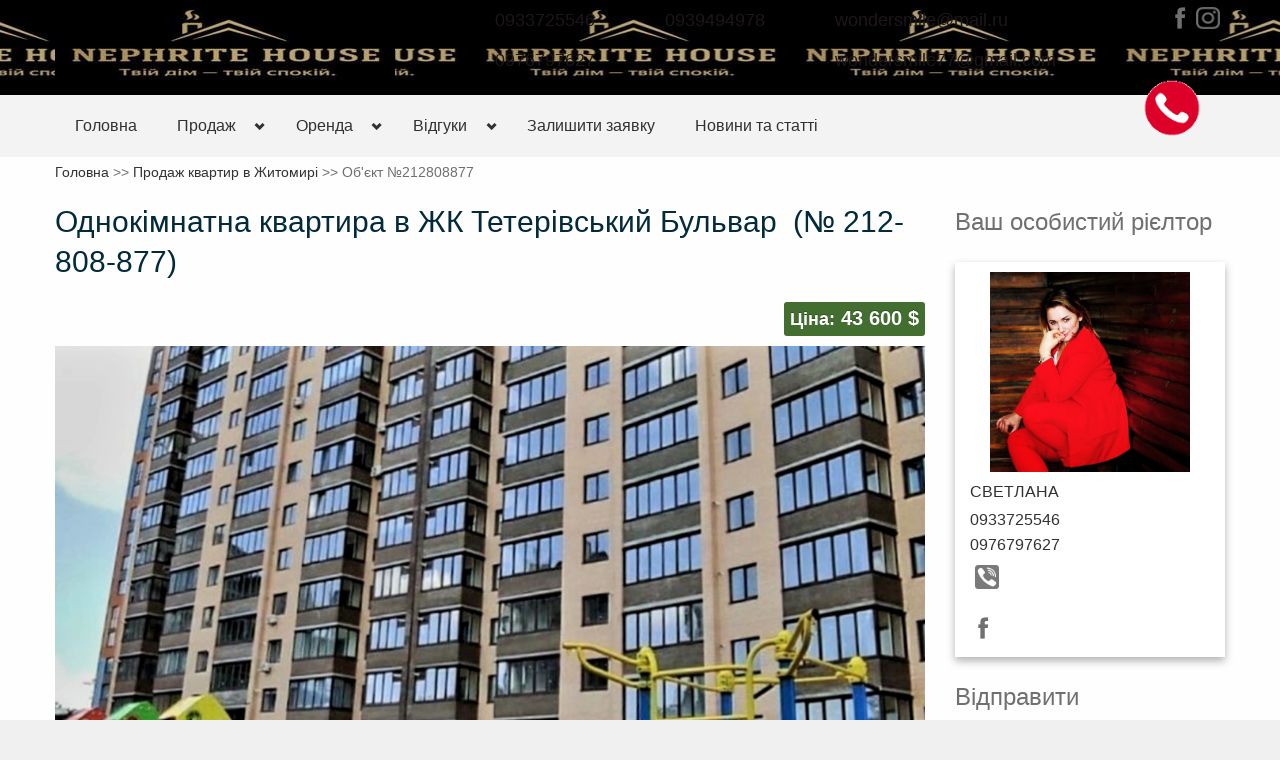

--- FILE ---
content_type: text/html; charset=windows-1251
request_url: http://vashrealtor.zt.ua/kvartiry_prodaga/ann-2808877-0.html
body_size: 6979
content:
<!DOCTYPE html PUBLIC "-//W3C//DTD html 4.01 Transitional//EN" "http://www.w3.org/TR/html4/loose.dtd"><html lang="ua"><head>  <meta http-equiv="content-type" content="text/html; charset=windows-1251">  <meta charset="windows-1251">  <title>Однокімнатна квартира в ЖК Тетерівський Бульвар - 'Ваш ріелтор'</title>  <meta name="description" content="Однокімнатна квартира
ЖК 'Тетерівський Бульвар'
49 м2, 9/11 поверх.
Автономне газ опалення
В квартирі проведені часткові роботи.
Встановлені нові вхідні двері.
Зроблено опалення, каналізація, вода, система 'Антипотоп', стяжка підлоги.
Часткове перепланування.
Ліфт працює
Право власності.

Сайт vashrealtor.zt.ua 
Можливий підбір нерухомості по місту ">  <meta name="keywords" content="Купить квартиру в Житомире. Аренда квартир.Снять дом в Житомире.Продажа квартир Недвижимость в Житомире купить.">  <meta name="author" content="ligapro.ua">  <meta name="language" content="Ukrainian">  <meta name="copyright" content="Copyright © 2011-2026">  <meta name="robots" content="All">  <meta name="revisit-after" content="1">  <meta HTTP-EQUIV="Pragma" content="no-cache">  <meta HTTP-EQUIV="Cache-Control" content="no-cache">  <meta name="viewport" content="width=device-width; initial-scale=1.0; maximum-scale=1.0;">  <meta name='google-site-verification' content='Tr0NHo5Z-yMfuSJ0nuDwuE978px1ygDepZ0bKRGeVEM' />  <meta property="og:url" content="http://vashrealtor.zt.ua/kvartiry_prodaga/ann-2808877.html" /><meta property="og:title" content="Однокімнатна квартира в ЖК Тетерівський Бульвар" /><meta property="og:type" content="product" /><meta property="og:description" content="Однокімнатна квартира
ЖК 'Тетерівський Бульвар'
49 м2, 9/11 поверх.
Автономне газ опалення
В квартирі проведені часткові роботи.
Встановлені нові вхідні двері.
Зроблено опалення, каналізація, вода, система 'Антипотоп', стяжка підлоги.
Часткове пере" /><meta property="og:image" content="https://ligapic.s3.eu-central-1.amazonaws.com/pic/gallery/sell_app/sd653/37835f48f9312029ff08eb9d8ac1368a.jpg" />  <link rel="icon" href="/pic/favicon/d57b46b675f135540f5e9a32f212944b.jpg" type="image/x-icon">  <link rel="shortcut icon" href="/pic/favicon/d57b46b675f135540f5e9a32f212944b.jpg" type="image/x-icon"/>  <link rel="stylesheet" href="/res/site_templ/css/adapt/bootstrap.css" type="text/css">  <link rel="stylesheet" href="/res/site_templ/css/adapt/bootstrap-responsive.css" type="text/css">  <link rel="stylesheet" href="/res/site_templ/css/adapt/jquery-ui-1.10.2.custom.min.css" type="text/css">  <script type="text/javascript" src="/res/site_templ/scripts/adapt/jquery.js"></script>  <script type="text/javascript" src="/res/site_templ/scripts/adapt/jquery-ui-1.10.2.custom.min.js"></script>  <link rel="stylesheet" type="text/css" href="/res/site_templ/css/style4/adapt_style.css" />
<link rel="stylesheet" type="text/css" href="/res/unitegallery/css/unite-gallery.css" />
  <script type="text/javascript" language="javascript" src="/res/unitegallery/js/unitegallery.js"></script>
<script type="text/javascript" language="javascript" src="/res/unitegallery/themes/tilesgrid/ug-theme-tilesgrid.js"></script>
</head><body><div id="wrapper-outer">  <div id="wrapper">    <div id="wrapper-inner">      <div id="header-wrapper" class="" >        <div id="header" style='background: url(/pic/site_logo/868356bc0421238dad826c7392f91558.jpg);background-repeat: round;background-position: center;' >          <div id="header-inner">            <div class="container">              <div class="navbar">                <div class="navbar-inner">                  <div class="row">                    <div class="logo-wrapper text-center span4">                      <a href="#nav" class="hidden-desktop" id="btn-nav">Меню</a>                      <div class="logo">                        <a href="/" title="На головну"><img src="/pic/site_logo/57d1d9c0ecfaa38d371ea124ee9cc6d4.jpg" /></a>                      </div>                    </div>                    <div class="info ">                      <div class="site-phone site-phone2"><span ><a href=tel:+380933725546 style='color:#1E1717!important;' target=_blank>0933725546</a></span><br><span><a href=tel:+380976797627 style='color:#1E1717!important;' target=_blank>0976797627</a></span></div>                      <div class="site-phone site-phone2"><span><a href=tel:+380939494978 style='color:#1E1717!important;' target=_blank>0939494978</a></span></div>                      <div class="site-email site-email2"><a href="mailto:wondersmile@mail.ru" style='color:#1E1717!important;'>wondersmile@mail.ru</a><br><a href="mailto:wondersmile77@gmail.com" style='color:#1E1717!important;'>wondersmile77@gmail.com</a></div>                      <div class="soc_seti_top"><a href="https://www.facebook.com/svetlana.kislyakova.58" target="_blank" class="facebook">Facebook</a><a href="https://instagram.com/svetlana_777_vashrealtor?igshid=YmMyMTA2M2Y=" target="_blank" class="instagram">Instagram</a></div>                    </div>                  </div>                </div>              </div>            </div>          </div>        </div>      </div>      <div id="navigation" class="">        <div class="container">          <div class="navigation-wrapper">            <div class="navigation clearfix-normal">              <ul class="nav">                <li><a href="/">Головна</a></li>                <li class="menuparent" >                  <span class="menuparent nolink">Продаж</span>                  <ul>                    <li ><a href="/kvartiry_prodaga/">Продаж квартир</a></li>                    <li ><a href="/doma_dachi_prodaga/"> Продаж будинків, дач</a></li>                    <li ><a href="/officy_prodaga/">Офісні приміщення</a></li>                    <li ><a href="/kommerch_prodaga/">Продаж комерційної нерухомості</a></li>                    <li style="display:none;"><a href="/proizv_promushl_prodaga/">Промислова та<br>логістична нерухомість</a></li>                    <li ><a href="/zem_uchastki_prodaga/">Земельні дідянки в Житомирі </a></li>                    <li style="display:none;"><a href="/garagy_prodaga/">Гаражі</a></li>                  </ul>                </li>                <li class="menuparent" >                  <span class="menuparent nolink">Оренда </span>                  <ul>                    <li ><a href="/kvartiry_komnaty_arenda/">Оренда квартир</a></li>                    <li style="display:none;"><a href="/kvartiry_posutochno_arenda/">Квартири подобово</a></li>                    <li ><a href="/doma_dachy_arenda/">СНЯТЬ ДОМ</a></li>                    <li ><a href="/officy_arenda/">Офісні приміщення</a></li>                    <li ><a href="/kommerch_arenda/">Оренда комерційной нерухомості в Житомирі</a></li>                    <li style="display:none;"><a href="/proizv_promushl_arenda/">Промислова та<br>логістична нерухомість</a></li>                    <li style="display:none;"><a href="/garagy_arenda/">Гаражі</a></li>                  </ul>                </li>                <li style="display:none;"><a href="/novostroyki/">Новобудови</a></li>                <li style="display:none;"><a href="/zarubeg/">Закордонна нерухомість</a></li>                <li style="display:none;"><a href="/foreign/">Закордонна нерухомість</a></li>                <li class="menuparent" >                  <span class="menuparent nolink">Відгуки</span>                  <ul>                    <li ><a href="/o_nas/">Наша спеціалізація</a></li>                    <li style="display:none;"><a href="/istoria_kompanii/">Історія компанії</a></li>                    <li ><a href="/otzivy_o_nas/">Отзывы о нас</a></li>                    <li ><a href="/our_specialist/">Наші спеціалісти</a></li>                    <li style="display:none;"><a href="/vakansii/">Вакансії</a></li>                                                                              </ul>                </li>                <li ><a href="/ostavit_zayavku/">Залишити заявку</a></li>                <li ><a href="/articles/">Новини та статті</a></li>                                                                <li style="display:none;"><a href="/kontakti/">Контакти</a></li>              </ul>            </div>          </div>        </div>      </div>      <div id="content" >        <div class="container">          <div id="main">                        <div style="padding-top:5px;"><div id="path_to_page"><a href="/">Головна</a> >> <a href="/kvartiry_prodaga/">Продаж квартир в Житомирі </a> >> <span>Об'єкт №212808877</span></div></div><div class="container">  <div class="row">    <div class="span9">      <h1 class="page-header {PHEAD_VIS}">Однокімнатна квартира в ЖК Тетерівський Бульвар&nbsp;&nbsp;<span>(№ 212-808-877)</h1>      <h3 class="text-right"><span class="label price_in_obj"><span style="font-size: 90%;">Ціна:</span> 43 600 $</span></h3>      <script type="text/javascript">  $(document).ready(function(){    $("#gallery").unitegallery({      gallery_theme: "tilesgrid",      grid_num_rows:1,      tile_width: 150,      tile_height: 120,      theme_navigation_type: "arrows",      theme_arrows_margin_top: 5,      tile_border_width:2,      theme_navigation_align: "right",    });  });</script><div class="preview text-center"><img src="https://ligapic.s3.eu-central-1.amazonaws.com/pic/gallery/sell_app/sd653/37835f48f9312029ff08eb9d8ac1368a.jpg" style="max-height:600px;"  alt="Однокімнатна квартира в ЖК Тетерівський Бульвар фото 1" title="Однокімнатна квартира в ЖК Тетерівський Бульвар фото 1" /></div><div id="gallery" style="display:none;">  <a href="#"><img src="https://ligapic.s3.eu-central-1.amazonaws.com/pic/gallery/sell_app/sd653/s37835f48f9312029ff08eb9d8ac1368a.jpg" alt="Однокімнатна квартира в ЖК Тетерівський Бульвар фото 1" title="Однокімнатна квартира в ЖК Тетерівський Бульвар фото 1" data-description="Однокімнатна квартира в ЖК Тетерівський Бульвар фото 1" data-image="https://ligapic.s3.eu-central-1.amazonaws.com/pic/gallery/sell_app/sd653/37835f48f9312029ff08eb9d8ac1368a.jpg" style="display:none" /></a><a href="#"><img src="https://ligapic.s3.eu-central-1.amazonaws.com/pic/gallery/sell_app/sd653/s40565b958cf44a63f226a1787e62ad6e.jpg" alt="Однокімнатна квартира в ЖК Тетерівський Бульвар фото 2" title="Однокімнатна квартира в ЖК Тетерівський Бульвар фото 2" data-description="Однокімнатна квартира в ЖК Тетерівський Бульвар фото 2" data-image="https://ligapic.s3.eu-central-1.amazonaws.com/pic/gallery/sell_app/sd653/40565b958cf44a63f226a1787e62ad6e.jpg" style="display:none" /></a><a href="#"><img src="https://ligapic.s3.eu-central-1.amazonaws.com/pic/gallery/sell_app/sd653/s0cc4b8d6134bce4859b0d6a4b4f9887c.jpg" alt="Однокімнатна квартира в ЖК Тетерівський Бульвар фото 3" title="Однокімнатна квартира в ЖК Тетерівський Бульвар фото 3" data-description="Однокімнатна квартира в ЖК Тетерівський Бульвар фото 3" data-image="https://ligapic.s3.eu-central-1.amazonaws.com/pic/gallery/sell_app/sd653/0cc4b8d6134bce4859b0d6a4b4f9887c.jpg" style="display:none" /></a><a href="#"><img src="https://ligapic.s3.eu-central-1.amazonaws.com/pic/gallery/sell_app/sd653/seb4dc0ca1ce1fd6d3f04a36b8ec2d538.jpg" alt="Однокімнатна квартира в ЖК Тетерівський Бульвар фото 4" title="Однокімнатна квартира в ЖК Тетерівський Бульвар фото 4" data-description="Однокімнатна квартира в ЖК Тетерівський Бульвар фото 4" data-image="https://ligapic.s3.eu-central-1.amazonaws.com/pic/gallery/sell_app/sd653/eb4dc0ca1ce1fd6d3f04a36b8ec2d538.jpg" style="display:none" /></a></div>      <div class="property-detail">        <div class="overview"><h3><p>Тетерівський 2 пров., Житомир, Житомирська, Королівський</p></h3></div>        <div class="overview">          <div class="row">            <div class="span6">              <h2>Характеристики</h2>              <table>                <tr>                  <th>Ціна:</th>                  <td>43 600 $</td>                </tr>                <tr>                  <th>№ об'єкта:</th>                  <td>212-808-877</td>                </tr>                <tr>            <th valign="top">Кімнат:</th>            <td valign="top">1 розд</td>          </tr><tr>            <th valign="top">Поверх:</th>            <td valign="top">9 / 11 ліфт</td>          </tr><tr>            <th valign="top">Площа:</th>            <td valign="top">49 / 24 / 15 м<sup>2</sup></td>          </tr><tr>            <th valign="top">Санвузол:</th>            <td valign="top">1 сумісний</td>          </tr><tr>            <th valign="top">Балкон:</th>            <td valign="top">лоджія</td>          </tr><tr>                  <th valign='top'>рядом находится:</th>                  <td valign='top'>                  Магазин. Школа.</td></tr><tr>                  <th valign='top'>Высота потолков, м:</th>                  <td valign='top'>                  2.7</td></tr><tr>                  <th valign='top'>тип дома:</th>                  <td valign='top'>кирпичный </td>                </tr><tr>                  <th valign='top'>особые условия:</th>                  <td valign='top'>свободна</td>                </tr><tr>            <th valign="top">Додатково:</th>            <td valign="top">новобудова</td>          </tr>              </table>            </div>          </div>                  </div>        <div class="clearfix"></div>        <div class="overview">          <h2>Опис</h2><p class='descr_in'>Однокімнатна квартира<br />ЖК 'Тетерівський Бульвар'<br />49 м2, 9/11 поверх.<br />Автономне газ опалення<br />В квартирі проведені часткові роботи.<br />Встановлені нові вхідні двері.<br />Зроблено опалення, каналізація, вода, система 'Антипотоп', стяжка підлоги.<br />Часткове перепланування.<br />Ліфт працює<br />Право власності.<br /><br />Сайт vashrealtor.zt.ua <br />Можливий підбір нерухомості по місту </p>          <div style="clear:both;"></div>          <div style="float:right;padding:12px 0px;display:none;">            <input type="button" id="online_view" class="btn btn-info btn-sm" data-toggle="modal" data-target="#onlineView" data-placement="top" value="Записатись на онлайн перегляд" alt="Записатись на онлайн перегляд">          </div>          <div style="clear:both;"></div>        </div>                <div class="clearfix"></div>        <div class="overview">          <h2 >Об'єкт на карті</h2>          <div id="property-map" ></div>        </div>      </div>    </div>    <div class="sidebar span3">      <div class="widget our-agents">        <div class="title ">          <h2>Ваш особистий рієлтор</h2>        </div>        <div class="content">            <div class="agent">              <div class="text-center"><img src="/files/user_photo/4e83297e06_653_102171/3a5871f18c7c1ce6fa2f.jpg" alt="СВЕТЛАНА" title="СВЕТЛАНА" class="img-responsive" style="margin-bottom: 10px;max-height:200px;"></div><div class="name">СВЕТЛАНА</div><div class="phone"><a href=tel:+380933725546 target=_blank>0933725546</a></div><div class="phone"><a href=tel:+380976797627 target=_blank>0976797627</a></div><div class="email" style="margin: 10px 0px;"><a href="viber://chat?number=380933725546" target="_blank"><img src="/res/site_templ/images/viber_icon.png" style="margin: 0px 5px;" width="24" /></a></div><div align="left" style="padding: 8px 0px;"><a href="https://www.facebook.com/svetlana.kislyakova.58" target="_blank" class="ss_icon"><img src="/res/site_templ/images/adapt/facebook_top.png" /></a></div>              <div class="clearfix"></div>            </div>            </div>        <div class="widget contact" >          <div class="title">            <h2 class="block-title">Відправити повідомлення</h2>          </div>          <div class="content">            <form method="post">              <div class="control-group">                <label class="control-label" for="inputName">                  Ваше ім'я                </label>                <div class="controls">                  <input type="text" name="inputName" id="inputName" placeholder="Ваше ім'я" />                </div>              </div>              <div class="control-group">                <label class="control-label" for="inputEmail">                  Ваш телефон                  <span class="form-required" title="Обов'язкове поле">*</span>                </label>                <div class="controls">                  <input type="text" required="required" name="inputPhone" placeholder="Ваш телефон" id="inputPhone" >                </div>              </div>              <div class="control-group">                <label class="control-label" for="inputMessage">                  Повідомлення                  <span class="form-required" title="Обов'язкове поле">*</span>                </label>                <div class="controls">                  <textarea name="inputMessage" id="inputMessage" required="required" placeholder="Текст повідомлення"></textarea>                </div>              </div>              <div class="form-actions">                <input type="submit" class="btn btn-primary arrow-right" value="Відправити">              </div>            </form>          </div>        </div>      </div>    </div>  </div></div><link rel="stylesheet" href="https://openlayers.org/en/v4.6.5/css/ol.css" type="text/css"><script src="https://openlayers.org/en/v4.6.5/build/ol.js" type="text/javascript"></script><script>  if(28.68378)  {    var map;    var mapLat = 50.23942;    var mapLng = 28.68378;    var mapDefaultZoom = 15;    map = new ol.Map({      target: "property-map",      layers: [        new ol.layer.Tile({          source: new ol.source.OSM({            url: "https://a.tile.openstreetmap.org/{z}/{x}/{y}.png"          })        })      ],      view: new ol.View({        center: ol.proj.fromLonLat([mapLng, mapLat]),        zoom: mapDefaultZoom      })    });    var vectorLayer = new ol.layer.Vector({      source:new ol.source.Vector({        features: [new ol.Feature({          geometry: new ol.geom.Point(ol.proj.transform([parseFloat(28.68378), parseFloat(50.23942)], 'EPSG:4326', 'EPSG:3857')),        })]      }),      style: new ol.style.Style({        image: new ol.style.Icon({          anchorXUnits: "fraction",          anchorYUnits: "fraction",          src: "/res/main_site/images/map-icon.png",          opacity: 0.8,          scale: 0.4        })      })    });    map.addLayer(vectorLayer);  }</script>            <div class="clearfix"></div>            <div></div>          </div>        </div>      </div>    </div>    <div id="footer-wrapper">      <div id="footer-top" class="">        <div id="footer-top-inner" class="container">          <div class="row">            <div class="widget span4">              <div class="title">                <h2>Контакти</h2>              </div>              <div class="content">                <table class="contact">                  <tbody>                  <tr>
                        <th class="address">Наша адреса</th>
                        <td>Украина, г. Житомир <br></td>
                    </tr>                  <tr>
                        <th class="phone">Телефони</th>
                        <td><a href=tel:+380933725546  target=_blank>0933725546</a><br><a href=tel:+380976797627  target=_blank>0976797627</a><br><a href=tel:+380939494978  target=_blank>0939494978</a><br></td>
                    </tr>                  <tr>                    <th class="email">Наш e-mail</th>                    <td><a href="mailto:wondersmile@mail.ru">wondersmile@mail.ru</a><br><a href="mailto:wondersmile77@gmail.com">wondersmile77@gmail.com</a></td>                  </tr>                  </tbody>                </table>              </div>            </div>            <div class="widget span4">              <div class="title">                <h2 class="block-title">Корисні посилання</h2>              </div>              <div class="content">                <ul class="menu nav">                  <li class="first leaf"><a href="/">Головна</a></li>                  <li class="leaf" ><a href="/ostavit_zayavku/">Залишити заявку</a></li>                  <li class="last leaf"><a href="/kontakti/">Контакти</a></li>                </ul>              </div>            </div>            <div class="widget span4" >              <div class="title">                <h2 class="block-title">Відправити повідомлення</h2>              </div>              <div class="content">                <form method="post" action="/ostavit_zayavku/">                  <div class="control-group">                    <label class="control-label" for="inputName">                      Ім'я                    </label>                    <div class="controls">                      <input type="text" name="fio" placeholder="Ім'я" id="inputName">                    </div>                  </div>                  <div class="control-group">                    <label class="control-label" for="inputPhone">                      Телефон                    </label>                    <div class="controls">                      <input type="text" name="phone" placeholder="Телефон" id="inputPhone">                    </div>                  </div>                  <div class="control-group">                    <label class="control-label" for="inputEmail">                      Email                    </label>                    <div class="controls">                      <input type="text" name="email" placeholder="Email" id="inputEmail">                    </div>                  </div>                  <div class="control-group">                    <label class="control-label" for="inputMessage">                      Повідомлення                    </label>                    <div class="controls">                      <textarea id="inputMessage" name="zay_text"></textarea>                    </div>                  </div>                  <div class="form-actions">                    <input type="submit" class="btn btn-primary arrow-right" value="Відправити">                  </div>                </form>              </div>            </div>          </div>        </div>      </div>      <div id="footer" class="footer container">        <div id="footer-inner">          <div class="row">            <div class="span4 copyright">              <p>Сайт працює на платформі <a href="https://ligapro.ua/">LigaPro</a></p>            </div>            <div class="span4 ">              <a href="https://Realtor.ligapro.ua/login/">Вхід до системи</a>            </div>            <div class="span4 share ">              <div class="content">                <ul class="menu nav"><li class="leaf"><a href="https://www.facebook.com/svetlana.kislyakova.58" target="_blank" class="facebook">Facebook</a></li><li class="leaf"><a href="https://instagram.com/svetlana_777_vashrealtor?igshid=YmMyMTA2M2Y=" target="_blank" class="instagram">Instagram</a></li></ul>              </div>            </div>          </div>        </div>      </div>      <div style='padding-left: 100px;padding-bottom: 10px;'><a href=http://zhitomir.fotomakler.ua/><img src='http://www.fotomakler.ua/data/img/fotomakler.png' width=88 height=31></a> 
<a target='_blank' href='https://www.lun.ua/недвижимость-житомир' title='www.lun.ua'><img style='width: 88px;height: 31px;' src='https://cdn.lun.ua/img/lun_logos/lun-partners-88x31_retina-wh.png' alt='Вся жилая недвижимость Житомира на ЛУН'></a> 
<a href=https://www.country.ua/buy/flat/jitomir.html target=_blank><img src=/res/partner_logo/country_logo.png height=35 style='height:35px;' border=0 alt='Недвижимость Житомира. Сountry.ua'></a> <a id='dom2000_link' target='_blank' link_id='16359' href='https://www.dom2000.com/' title='dom2000.com'><img id='dom2000_img' src='http://www.dom2000.com/top/btn/type/5/link_id/16359' width='75' height='30' border='0' alt='www.dom2000.com '/></a><script type='text/javascript' src='http://www.dom2000.com/top/js/type/5/link_id/16359'></script>

<a href='https://wondersmile.est.ua/info/?utm_source=button&utm_medium=button&utm_campaign=button'><img src='https://est.ua/images/promotion/partner_100019596.gif' border='0' alt='' /></a> 

<a href='https://r24.ua/купить-квартиру-житомир' target='_blank' title='R24.ua' style='padding: 5px 10px; background-color: #fff; border: 1px solid #ddd; display: inline-block; border-radius: 3px;'>
<img alt='Квартиры в Житомире' src='https://r24.ua/images/svg/logo.svg' height='24'>
</a>
  <a style='width: 88px;height:31px;' target='_blank' href='https://flatfy.com/' title='Партнер пошукової системи - Flatfy'><img width='88' height='31' src='/res/partner_logo/flatfy_logo_white.png' alt='flatfy.com'></a>
</div>
<!-- Global site tag (gtag.js) - Google Analytics -->
<script async src='https://www.googletagmanager.com/gtag/js?id=UA-108081912-1'></script>
<script>
 window.dataLayer = window.dataLayer || [];
 function gtag(){dataLayer.push(arguments);}
 gtag('js', new Date());

 gtag('config', 'UA-108081912-1');
</script>
    </div>  </div></div><script type="text/javascript" src="/res/site_templ/scripts/adapt/realia.js"></script><script type="text/javascript" src="/res/site_templ/scripts/adapt/bootstrap.min.js"></script><link rel="stylesheet" href="/res/site_templ/css/adapt/bootstrap-multiselect.css" type="text/css"><div class="modal fade" id="myModal" role="dialog" style="display:none;">
    <div class="modal-dialog">
      <div class="modal-content">
        <div class="modal-header">
          <button type="button" class="close" data-dismiss="modal">&times;</button>
          <h4 class="modal-title">ВВЕДИТЕ СВОЙ НОМЕР И МЫ ВАМ ПЕРЕЗВОНИМ!!!</h4>
        </div>
        <form action="" method="post" role="form">
        <input type="hidden" name="phone_me" value="1" />
        <div class="modal-body">
            <div class="form-group">
              <label for="cmPhone"><span class="glyphicon glyphicon-phone"></span> Введіть Ваш номер телефону</label>
              <input type="tel" pattern="^[ 0-9\-\(\)\+]+$" class="form-control" name="cmPhone" required="required" id="cmPhone" placeholder="(___) ___-__-__">
            </div>
            <div class="form-group" style="margin-top:10px;">
              <label for="yourQuest"><span class="glyphicon glyphicon-question-sign"></span> Ваше повідомлення</label>
              <textarea class="form-control" name="yourQuest" id="yourQuest" placeholder="Введіть Ваше повідомлення"></textarea>
            </div>
        </div>
        <div class="modal-footer">
          <button type="button" class="btn btn-default" data-dismiss="modal">Закрити вікно</button>
          <button type="submit" class="btn btn-primary"><span class="glyphicon glyphicon-earphone"></span>&nbsp;Передзвоніть мені</button>
        </div>
        </form>
      </div>
    </div>
</div><img id="call_us_img" data-toggle="modal" data-target="#myModal" src="/res/telef3.gif" class="image_call1" data-toggle="tooltip" data-placement="top" alt="Замовити зворотній дзвінок" title="Замовити зворотній дзвінок" /></body></html>

--- FILE ---
content_type: text/css
request_url: http://vashrealtor.zt.ua/res/site_templ/css/style4/adapt_style.css
body_size: 12455
content:
form label
{
font-weight:normal
}
form .webform-component
{
margin-bottom:10px
}
form label.checkbox
{
margin:0px;
padding:0px
}
form .form-actions
{
background-color:transparent;
border:0px;
margin:0px;
padding:0px
}
form .fileupload .uneditable-input
{
-moz-box-sizing:border-box;
-webkit-box-sizing:border-box;
box-sizing:border-box;
-moz-border-radius:0px;
-webkit-border-radius:0px;
border-radius:0px;
height:40px !important;
padding-bottom:9px !important;
padding-top:9px !important;
width:100px
}
form .fileupload .input-append
{
margin-bottom:0px
}
form .fileupload .input-append .btn.fileupload-exists
{
background-color:#022a3b
}
form .fileupload .btn
{
-moz-transition:background-color 0.2s ease-in;
-o-transition:background-color 0.2s ease-in;
-webkit-transition:background-color 0.2s ease-in;
transition:background-color 0.2s ease-in;
border-radius:0px !important;
background-color:#0581b5;
color:#fff;
padding-bottom:10px;
padding-top:10px
}
form .fileupload .btn span
{
-moz-border-radius:0px;
-webkit-border-radius:0px;
border-radius:0px
}
form .fileupload .btn:hover
{
background-color:#045e83
}
form input[type=submit].btn
{
-moz-transition:background-color 0.2s ease-in;
-o-transition:background-color 0.2s ease-in;
-webkit-transition:background-color 0.2s ease-in;
transition:background-color 0.2s ease-in;
border:0px;
color:#fff
}
form input[type=submit].btn:hover
{
background-color:#444
}
textarea,input[type=text],input[type=password],input[type=email]
{
-webkit-font-smoothing:antialiased;
-webkit-appearance:none;
background-image:none;
-moz-border-radius:0px;
-webkit-border-radius:0px;
border-radius:0px;
-moz-box-shadow:none;
-webkit-box-shadow:none;
box-shadow:none;
background-image:none;
border:1px solid #d5d5d5;
color:#707070;
margin:0px;
padding:6px
}
textarea:active,textarea:focus,input[type=text]:active,input[type=text]:focus,input[type=password]:active,input[type=password]:focus,input[type=email]:active,input[type=email]:focus
{
-moz-box-shadow:none;
-webkit-box-shadow:none;
box-shadow:none;
border:1px solid #d5d5d5;
outline:0px
}
button.form-submit
{
-moz-transition:background-color 0.2s ease-in;
-o-transition:background-color 0.2s ease-in;
-webkit-transition:background-color 0.2s ease-in;
transition:background-color 0.2s ease-in;
background-image:none;
-moz-border-radius:0px;
-webkit-border-radius:0px;
border-radius:0px;
-moz-box-shadow:none;
-webkit-box-shadow:none;
box-shadow:none;
text-shadow:none;
-moz-transition:background-color 0.2s ease-in;
-o-transition:background-color 0.2s ease-in;
-webkit-transition:background-color 0.2s ease-in;
transition:background-color 0.2s ease-in;
background-color:#0581b5;
background-image:url("/res/site_templ/images/adapt/arrow-right-white.png");
background-position:90% center;
background-repeat:no-repeat;
background-size:8px 11px;
border:0px;
padding:7px 32px 7px 15px
}
button.form-submit:active,button.form-submit:focus,button.form-submit:hover
{
-moz-box-shadow:none;
-webkit-box-shadow:none;
box-shadow:none;
-moz-transition:background-color 0.2s ease-in;
-o-transition:background-color 0.2s ease-in;
-webkit-transition:background-color 0.2s ease-in;
transition:background-color 0.2s ease-in;
background-color:#045e83;
background-position:90% center
}
@media (-webkit-min-device-pixel-ratio: 2), (-moz-min-device-pixel-ratio: 2)
{
button.form-submit
{
background-image:url("/res/site_templ/images/adapt/arrow-right-white@2x.png")
}

}
.form-required
{
color:red
}
.form-type-checkbox
{
padding-bottom:7px
}
.chzn-container .chzn-single
{
background-image:none;
-moz-border-radius:0px;
-webkit-border-radius:0px;
border-radius:0px;
-moz-box-shadow:none;
-webkit-box-shadow:none;
box-shadow:none;
*zoom:1;
filter:progid:DXImageTransform.Microsoft.gradient(gradientType=0, startColorstr='#FFFFFFFF', endColorstr='#FFFFFFFF');
background-image:none;
border:1px solid #d5d5d5;
height:38px;
line-height:40px
}
.chzn-container .chzn-single.chzn-single-with-drop
{
background-color:#fff
}
.chzn-container .chzn-single div
{
background-image:none;
width:36px
}
.chzn-container .chzn-single div b
{
background-image:none;
background-image:url("/res/site_templ/images/adapt/arrow-bottom-black.png") !important;
background-size:11px 7px !important;
background-position:center center;
background-repeat:no-repeat
}
.chzn-container .chzn-drop
{
-moz-box-shadow:0px 1px 1px rgba(0,0,0,0.1);
-webkit-box-shadow:0px 1px 1px rgba(0,0,0,0.1);
box-shadow:0px 1px 1px rgba(0,0,0,0.1);
-moz-border-radius:0px;
-webkit-border-radius:0px;
border-radius:0px;
border:1px solid #d5d5d5;
border-top:0px
}
.chzn-container .chzn-drop .chzn-search
{
border:0px
}
.chzn-container .chzn-drop .chzn-search input
{
background-image:none;
background-image:url("/res/site_templ/images/adapt/search.png");
background-position:95% center;
background-repeat:no-repeat;
border:1px solid #707070;
width:100% !important
}
.chzn-container .chzn-drop .chzn-results .active-result
{
padding:10px 5px
}
.chzn-container .chzn-drop .chzn-results .active-result.highlighted,.chzn-container .chzn-drop .chzn-results .active-result.result-selected
{
background-image:none;
background-color:#06a7ea;
color:#fff
}
@media (-webkit-min-device-pixel-ratio: 2), (-moz-min-device-pixel-ratio: 2)
{
.chzn-container .chzn-single div b
{
background-image:url("/res/site_templ/images/adapt/arrow-bottom-black@2x.png") !important
}

}
.ui-slider-horizontal
{
background-image:none;
-moz-border-radius:0px;
-webkit-border-radius:0px;
border-radius:0px;
background-color:#022a3b;
border:0px;
height:5px
}
.ui-slider-horizontal .ui-slider-range
{
background-image:none;
-moz-border-radius:0px;
-webkit-border-radius:0px;
border-radius:0px;
-moz-box-shadow:0px;
-webkit-box-shadow:0px;
box-shadow:0px;
background-color:#ffffff;
border:0px
}
.ui-slider-horizontal .ui-slider-handle
{
background-image:none;
-moz-border-radius:0px;
-webkit-border-radius:0px;
border-radius:0px;
background-color:transparent;
background-image:url("/res/site_templ/images/adapt/slider-handle.png");
background-position:center center;
background-repeat:no-repeat;
background-size:19px 19px;
border:0px;
cursor:pointer;
height:19px;
top:-7px;
width:19px
}
@media (-webkit-min-device-pixel-ratio: 2), (-moz-min-device-pixel-ratio: 2)
{
.ui-slider-horizontal .ui-slider-handle
{
background-image:url("/res/site_templ/images/adapt/slider-handle@2x.png")
}

}
.ui-slider-horizontal .ui-slider-handle:focus,.ui-slider-horizontal .ui-slider-handle:active
{
-moz-box-shadow:none;
-webkit-box-shadow:none;
box-shadow:none;
outline:0px
}
form.contact-form input[type=text]
{
height:40px
}
form.contact-form textarea
{
height:140px
}
form.contact-form input[type=text],form.contact-form textarea
{
-moz-box-sizing:border-box;
-webkit-box-sizing:border-box;
box-sizing:border-box;
width:100%
}
form.contact-form .name,form.contact-form .email
{
float:left;
width:48%
}
form.contact-form .email
{
float:right
}
.sidebar h2
{
color:#707070
}
.sidebar .widget.last
{
margin-bottom:0px
}
.ad .content
{
text-align:center
}
.widget.contact .content
{
-moz-box-shadow:0px 1px 1px rgba(0,0,0,0.1);
-webkit-box-shadow:0px 1px 1px rgba(0,0,0,0.1);
box-shadow:0px 1px 1px rgba(0,0,0,0.1);
background-color:#fff;
padding:20px
}
.widget.contact .content form
{
margin:0px
}
.widget.contact .content form input[type=text],.widget.contact .content form textarea
{
-moz-box-sizing:border-box;
-webkit-box-sizing:border-box;
box-sizing:border-box;
width:100%
}
.widget.contact .content form input[type=text]
{
height:32px
}
iframe
{
border:0px;
width:100%
}
iframe.map
{
-moz-box-sizing:border-box;
-webkit-box-sizing:border-box;
box-sizing:border-box;
-moz-box-shadow:0px 1px 1px rgba(0,0,0,0.1);
-webkit-box-shadow:0px 1px 1px rgba(0,0,0,0.1);
box-shadow:0px 1px 1px rgba(0,0,0,0.1);
background-color:#fff;
margin:0px 0px 20px 0px;
padding:20px;
width:100% !important
}
.tabs
{
border:0px;
margin:15px 0px 0px 0px
}
.tabs li
{
border:0px
}
.tabs li a
{
-moz-border-radius:0px;
-webkit-border-radius:0px;
border-radius:0px;
background-color:#f0f0f0;
border:0px !important;
color:#707070;
font-size:16px
}
.tabs li a:hover
{
border:0px
}
.tabs li.active
{
background-color:#fff
}
.tabs li.active a
{
color:#022a3b
}
.tabs li.active a:hover
{
color:#022a3b
}
.tab-content
{
-moz-box-shadow:0px 1px 1px rgba(0,0,0,0.1);
-webkit-box-shadow:0px 1px 1px rgba(0,0,0,0.1);
box-shadow:0px 1px 1px rgba(0,0,0,0.1);
background-color:#fff;
padding:20px
}
.accordion-group
{
border:0px;
border-bottom:1px solid #fff
}
.accordion-group .accordion-heading
{
-moz-border-radius:0px;
-webkit-border-radius:0px;
border-radius:0px
}
.accordion-group .accordion-heading .sign
{
background-color:#1b1b1b;
background-image:url("/res/site_templ/images/adapt/faq-plus.png");
background-position:center center;
background-repeat:no-repeat;
background-size:8px 8px;
display:inline-block;
height:30px;
margin-right:30px;
vertical-align:middle;
width:30px
}
@media (-webkit-min-device-pixel-ratio: 2), (-moz-min-device-pixel-ratio: 2)
{
.accordion-group .accordion-heading .sign
{
background-image:url("/res/site_templ/images/adapt/faq-plus@2x.png")
}

}
.accordion-group .accordion-heading a
{
color:#1b1b1b;
font-size:18px;
line-height:30px;
padding-left:0px;
padding-right:0px
}
.accordion-group .accordion-heading a:hover
{
text-decoration:none
}
.accordion-group .accordion-heading a.active .sign
{
background-color:#06a7ea;
background-image:url("/res/site_templ/images/adapt/faq-minus.png");
background-size:8px 2px
}
@media (-webkit-min-device-pixel-ratio: 2), (-moz-min-device-pixel-ratio: 2)
{
.accordion-group .accordion-heading a.active .sign
{
background-image:url("/res/site_templ/images/adapt/faq-minus@2x.png")
}

}
.accordion-group:last-child
{
border-bottom:0px
}
.accordion-body .accordion-inner
{
border:0px;
padding:20px 0px
}
.box
{
-moz-box-shadow:0px 1px 1px rgba(0,0,0,0.1);
-webkit-box-shadow:0px 1px 1px rgba(0,0,0,0.1);
box-shadow:0px 1px 1px rgba(0,0,0,0.1);
background-color:#fff;
padding:20px
}
.box .office
{
background-image:url("/res/site_templ/images/adapt/phone-gray.png");
background-position:left center;
background-repeat:no-repeat;
background-size:20px 20px;
line-height:26px;
margin-bottom:5px;
padding-left:30px
}
@media (-webkit-min-device-pixel-ratio: 2), (-moz-min-device-pixel-ratio: 2)
{
.box .office
{
background-image:url("/res/site_templ/images/adapt/phone-gray@2x.png")
}

}
.box .phone
{
background-image:url("/res/site_templ/images/adapt/cell-phone-gray.png");
background-position:4px center;
background-repeat:no-repeat;
background-size:12px 20px;
line-height:26px;
margin-bottom:5px;
padding-left:30px
}
@media (-webkit-min-device-pixel-ratio: 2), (-moz-min-device-pixel-ratio: 2)
{
.box .phone
{
background-image:url("/res/site_templ/images/adapt/cell-phone-gray@2x.png")
}

}
.box .email
{
background-image:url("/res/site_templ/images/adapt/mail-gray.png");
background-position:1px center;
background-repeat:no-repeat;
background-size:17px 11px;
line-height:26px;
padding-left:30px
}
@media (-webkit-min-device-pixel-ratio: 2), (-moz-min-device-pixel-ratio: 2)
{
.box .email
{
background-image:url("/res/site_templ/images/adapt/mail-gray@2x.png")
}

}
.pagination ul
{
-moz-border-radius:0px;
-webkit-border-radius:0px;
border-radius:0px;
-moz-box-shadow:none;
-webkit-box-shadow:none;
box-shadow:none;
margin-bottom:0px;
margin-top:30px
}
.pagination ul li a
{
-moz-border-radius:0px;
-webkit-border-radius:0px;
border-radius:0px;
-moz-box-shadow:0px 1px 1px rgba(1,1,1,0.25);
-webkit-box-shadow:0px 1px 1px rgba(1,1,1,0.25);
box-shadow:0px 1px 1px rgba(1,1,1,0.25);
background-color:#fff;
border:0px;
margin:0px 5px;
padding:7px 14px
}
.pagination ul li a:hover
{
background-color:#06a7ea;
color:#fff
}
.pagination ul li.active a
{
background-color:#0581b5;
color:#fff
}
.pagination ul li:first-child a,.pagination ul li:last-child a
{
-moz-border-radius:0px;
-webkit-border-radius:0px;
border-radius:0px
}
#header-wrapper
{
background-color:#fff
}
#header-wrapper #header #header-inner .navbar
{
margin:0px
}
#header-wrapper #header #header-inner .navbar .navbar-inner
{
background-color:transparent;
filter:progid:DXImageTransform.Microsoft.gradient(enabled=false);
background-image:none;
-moz-border-radius:0px;
-webkit-border-radius:0px;
border-radius:0px;
-moz-box-shadow:none;
-webkit-box-shadow:none;
box-shadow:none;
background-color:transparent;
border:0px;
height:90px;
padding:0px
}
#header-wrapper #header #header-inner .navbar .navbar-inner #btn-nav
{
background-image:url("/res/site_templ/images/adapt/btn-nav.png");
background-position:center center;
background-repeat:no-repeat;
background-size:35px 35px;
float:left;
height:35px;
margin-top:30px;
margin-right:10px;
text-indent:-9999px;
width:35px
}
@media (-webkit-min-device-pixel-ratio: 2), (-moz-min-device-pixel-ratio: 2)
{
#header-wrapper #header #header-inner .navbar .navbar-inner #btn-nav
{
background-image:url("/res/site_templ/images/adapt/btn-nav@2x.png")
}

}
#header-wrapper #header #header-inner .navbar .navbar-inner .logo
{
float:left;
    margin:0px 15px 0px 0px;
}
#header-wrapper #header #header-inner .navbar .navbar-inner .site-name
{
float:left;
height:90px;
line-height:90px
}
#header-wrapper #header #header-inner .navbar .navbar-inner .site-name .brand
{
text-shadow:none;
color:#022a3b;
font-size:24px;
margin:0px;
padding:0px
}
#header-wrapper #header #header-inner .navbar .navbar-inner .site-slogan
{
color:#b5b5b5;
float:left;
margin-top:30px;
margin-left:15px
}
#header-wrapper #header #header-inner .navbar .navbar-inner .site-slogan span
{
border-left:2px solid #f0f0f0;
display:inline-block;
line-height:18px;
padding-left:15px
}
#header-wrapper #header #header-inner .navbar .navbar-inner .info
{
float:right;
padding-top:12px
}
#header-wrapper #header #header-inner .navbar .navbar-inner .site-phone
{
float:none;
line-height:15px
}
#header-wrapper #header #header-inner .navbar .navbar-inner .site-phone span
{
background-image:url("/res/site_templ/images/adapt/phone-gray.png");
background-position:left center;
background-repeat:no-repeat;
background-size:20px 20px;
color:#707070;
font-size:18px;
font-weight:500;
padding-left:30px
}
#header-wrapper #header #header-inner .navbar .navbar-inner .site-phone span a
{
    color:#707070;
}
#header-wrapper #header #header-inner .navbar .navbar-inner .site-email
{
float:none;
line-height:15px
}
#header-wrapper #header #header-inner .navbar .navbar-inner .site-email a
{
background-image:url("/res/site_templ/images/adapt/mail-gray.png");
background-position:left center;
background-repeat:no-repeat;
background-size:17px 11px;
color:#707070;
font-size:18px;
font-weight:500;
padding-left:30px;
text-decoration:none
}
#header-wrapper #header #header-inner .navbar .navbar-inner .list-your-property
{
float:right;
margin-top:24px
}
@media (-webkit-min-device-pixel-ratio: 2), (-moz-min-device-pixel-ratio: 2)
{
#header-wrapper #header #header-inner .navbar .navbar-inner .site-phone span
{
background-image:url("/res/site_templ/images/adapt/phone-gray@2x.png")
}
#header-wrapper #header #header-inner .navbar .navbar-inner .site-email a
{
background-image:url("/res/site_templ/images/adapt/mail-gray@2x.png")
}

}
@media (min-width: 1200px)
{
#header-wrapper #header #header-inner .navbar .navbar-inner .info
{
float:none;
padding-top:0px
}
#header-wrapper #header #header-inner .navbar .navbar-inner .site-phone
{
float:left;
line-height:40px;
margin-left:40px
}
#header-wrapper #header #header-inner .navbar .navbar-inner .site-email
{
float:left;
line-height:40px;
margin-left:40px
}

}
@media (max-width: 1199px)
{
#header-wrapper #header #header-inner .navbar .navbar-inner .info
{
float:left;
margin-left:40px;
padding-top:12px
}
#header-wrapper #header #header-inner .navbar .navbar-inner .site-phone
{
float:none;
line-height:28px;
margin-left:0px
}
#header-wrapper #header #header-inner .navbar .navbar-inner .site-phone span
{
font-size:16px;
padding-top:1px;
padding-bottom:1px
}
#header-wrapper #header #header-inner .navbar .navbar-inner .site-email
{
float:none;
line-height:15px;
margin-left:0px
}
#header-wrapper #header #header-inner .navbar .navbar-inner .site-email a
{
font-size:16px;
line-height: 25px;
}
#header-wrapper #header #header-inner .navbar .navbar-inner .site-search input
{
width:186px
}
#header-wrapper #header #header-inner .navbar .navbar-inner .site-search button
{
margin:0px 0px 0px -9px
}

}
@media (max-width: 979px)
{
    #header-wrapper #header #header-inner .navbar .navbar-inner .logo-wrapper
    {
        width:auto
    }
    #header-wrapper #header #header-inner .navbar .navbar-inner .info
    {
        display:none
    }
    .info2
    {
        display:block;
    }

    #header-wrapper #header #header-inner .navbar .navbar-inner .logo
    {
        float:right;
        margin:0px;
    }

    #header-wrapper #header #header-inner .navbar .navbar-inner .logo img
    {
        max-width:230px;
        margin-top:10px;
    }
}
@media (max-width: 767px)
{
#header-wrapper #header #header-inner .navbar .navbar-inner
{
padding-left:20px;
padding-right:20px
}
#header-wrapper #header #header-inner .navbar .navbar-inner .site-slogan
{
display:none
}
#header-wrapper #header #header-inner .navbar .navbar-inner .site-search
{
display:none
}
#header-wrapper #header #header-inner .navbar .navbar-inner .list-your-property
{
display:none
}

}
.breadcrumb-wrapper
{
background-color:#022a3b;
border-bottom:1px solid transparent
}
.breadcrumb-wrapper .breadcrumb
{
-moz-border-radius:0px;
-webkit-border-radius:0px;
border-radius:0px;
background-color:transparent;
margin:0px;
padding:0px
}
.breadcrumb-wrapper .breadcrumb li
{
text-shadow:none;
color:#fff;
font-size:12px
}
.breadcrumb-wrapper .breadcrumb li a
{
text-shadow:none;
color:#06a7ea;
display:inline-block;
padding:3px 5px
}
.breadcrumb-wrapper .breadcrumb li .divider
{
text-shadow:none;
color:#fff
}
.breadcrumb-wrapper .account ul
{
margin:0px
}
.breadcrumb-wrapper .account ul li a
{
-moz-border-radius:0px;
-webkit-border-radius:0px;
border-radius:0px;
border-right:1px solid #fff;
color:#fff;
font-size:12px;
margin-top:6px;
padding-bottom:0px;
padding-top:0px
}
.breadcrumb-wrapper .account ul li a:hover
{
background-color:transparent;
text-decoration:underline
}
.breadcrumb-wrapper .account ul li:last-child a
{
border-right:0px
}
@media (max-width: 767px)
{
.breadcrumb-wrapper
{
padding-left:20px;
padding-right:20px
}
.breadcrumb-wrapper .breadcrumb li:first-child a
{
padding-left:0px
}

}
.ez-hide
{
opacity:0;
filter:alpha(opacity=0)
}
.ez-checkbox
{
background-image:url("/res/site_templ/images/adapt/checkbox.png");
background-position:center center;
background-repeat:no-repeat;
background-size:20px 20px;
display:inline-block;
float:left;
height:20px;
margin-bottom:-5px;
margin-right:10px;
width:20px
}
.ez-checkbox input
{
height:20px;
margin:0px;
width:20px
}
@media (-webkit-min-device-pixel-ratio: 2), (-moz-min-device-pixel-ratio: 2)
{
.ez-checkbox
{
background-image:url("/res/site_templ/images/adapt/checkbox@2x.png")
}

}
.ez-radio
{
background-image:url("/res/site_templ/images/adapt/radio.png");
background-position:center center;
background-repeat:no-repeat;
background-size:21px 21px;
display:inline-block;
float:left
}
@media (-webkit-min-device-pixel-ratio: 2), (-moz-min-device-pixel-ratio: 2)
{
.ez-radio
{
background-image:url("/res/site_templ/images/adapt/radio@2x.png")
}

}
.ez-checked
{
background-image:url("/res/site_templ/images/adapt/checkbox-open.png")
}
@media (-webkit-min-device-pixel-ratio: 2), (-moz-min-device-pixel-ratio: 2)
{
.ez-checked
{
background-image:url("/res/site_templ/images/adapt/checkbox-open@2x.png")
}

}
.ez-selected
{
background-image:url("/res/site_templ/images/adapt/radio-open.png")
}
@media (-webkit-min-device-pixel-ratio: 2), (-moz-min-device-pixel-ratio: 2)
{
.ez-selected
{
background-image:url("/res/site_templ/images/adapt/radio-open@2x.png")
}

}
.not-found
{
background-image:url("/res/site_templ/images/adapt/404.png");
background-position:center top;
background-repeat:no-repeat;
background-size:197px 218px;
margin-bottom:100px;
margin-top:100px;
padding-top:120px
}
@media (-webkit-min-device-pixel-ratio: 2), (-moz-min-device-pixel-ratio: 2)
{
.not-found
{
background-image:url("/res/site_templ/images/adapt/404@2x.png")
}

}
.not-found strong
{
color:#022a3b;
display:block;
font-size:222px;
font-weight:normal;
margin-bottom:100px;
text-align:center
}
.not-found h1
{
font-size:30px;
font-weight:lighter;
text-align:center
}
.not-found hr
{
margin:20px auto;
width:365px
}
.not-found form
{
float:none;
margin:27px auto 10px auto;
width:360px
}
.not-found form .input-append label
{
display:none
}
.not-found form .input-append input
{
-moz-border-radius:0px;
-webkit-border-radius:0px;
border-radius:0px;
border-right:0px;
width:280px
}
.not-found form .input-append input[type=submit]
{
background-image:none;
-moz-border-radius:0px;
-webkit-border-radius:0px;
border-radius:0px;
-moz-box-shadow:none;
-webkit-box-shadow:none;
box-shadow:none;
text-shadow:none;
background-color:#fff;
background-image:url("/res/site_templ/images/adapt/search.png");
background-position:center center;
background-repeat:no-repeat;
background-size:13px 13px;
border:1px solid #d5d5d5;
border-left:0px;
display:inline-block;
margin:0px 0px 0px -5px;
padding-top:6px;
padding-bottom:6px;
text-indent:-9999px;
width:50px
}
@media (-webkit-min-device-pixel-ratio: 2), (-moz-min-device-pixel-ratio: 2)
{
.not-found form .input-append input[type=submit]
{
background-image:url("/res/site_templ/images/adapt/search@2x.png")
}

}
.not-found form .input-append .control-group
{
display:inline-block;
margin:0px
}
.not-found p
{
font-size:18px;
text-align:center
}
.not-found p a
{
text-decoration:underline
}
.list-your-property-form h3
{
clear:both;
font-size:24px
}
.list-your-property-form form
{
margin:0px
}
.list-your-property-form form input[type=text]
{
-moz-box-sizing:border-box;
-webkit-box-sizing:border-box;
box-sizing:border-box;
height:40px;
width:100%
}
.list-your-property-form form textarea
{
-moz-box-sizing:border-box;
-webkit-box-sizing:border-box;
box-sizing:border-box;
height:191px;
width:100%
}
.list-your-property-form form label
{
font-weight:bold
}
.list-your-property-form form .chzn-container
{
-moz-box-sizing:border-box;
-webkit-box-sizing:border-box;
box-sizing:border-box;
width:100% !important
}
.list-your-property-form form .property-type,.list-your-property-form form .contract-type,.list-your-property-form form .bedrooms,.list-your-property-form form .bathrooms,.list-your-property-form form .area,.list-your-property-form form .price
{
float:left;
width:48%
}
.list-your-property-form form .contract-type,.list-your-property-form form .bathrooms,.list-your-property-form form .price
{
float:right
}
#navigation
{
background-color:rgba(255,255,255,0.2)
}
.navigation-wrapper .navigation
{
line-height:1
}
.navigation-wrapper .navigation .nav
{
display:inline-block;
zoom:1;
display:block;
float:left;
list-style:none;
margin:0px
}
.navigation-wrapper .navigation .nav:after
{
height:0;
content:".";
display:block;
clear:both;
visibility:hidden
}
.navigation-wrapper .navigation .nav li
{
background-color:transparent;
float:left;
position:relative
}
.navigation-wrapper .navigation .nav li .nolink,.navigation-wrapper .navigation .nav li a
{
-moz-transition:none;
-o-transition:none;
-webkit-transition:none;
transition:none;
background-color:transparent;
border-left:0px;
border-top:2px solid transparent;
color:#313131;
cursor:pointer;
display:block;
font-size:16px;
line-height:1;
padding-left:20px;
padding-right:20px;
padding-bottom:23px;
padding-top:21px;
white-space:nowrap
}
.navigation-wrapper .navigation .nav li .nolink:hover,.navigation-wrapper .navigation .nav li a:hover
{
background-color:#618950;
border-top:2px solid #618950;
color:#fff;
text-decoration:none
}
.navigation-wrapper .navigation .nav li .nolink.active,.navigation-wrapper .navigation .nav li a.active
{
border-top:2px solid #618950
}
.navigation-wrapper .navigation .nav li.menuparent>.nolink,.navigation-wrapper .navigation .nav li.menuparent>a
{
background-image:url("/res/site_templ/images/adapt/arrow-bottom-black.png");
background-position:90% center;
background-repeat:no-repeat;
background-size:11px 8px;
padding-right:40px
}
@media (-webkit-min-device-pixel-ratio: 2), (-moz-min-device-pixel-ratio: 2)
{
.navigation-wrapper .navigation .nav li.menuparent>.nolink,.navigation-wrapper .navigation .nav li.menuparent>a
{
background-image:url("/res/site_templ/images/adapt/arrow-bottom-black@2x.png")
}

}
.navigation-wrapper .navigation .nav li.menuparent li.menuparent>.nolink,.navigation-wrapper .navigation .nav li.menuparent li.menuparent>a
{
background-image:url("/res/site_templ/images/adapt/arrow-right-white.png");
background-size:8px 11px
}
@media (-webkit-min-device-pixel-ratio: 2), (-moz-min-device-pixel-ratio: 2)
{
.navigation-wrapper .navigation .nav li.menuparent li.menuparent>.nolink,.navigation-wrapper .navigation .nav li.menuparent li.menuparent>a
{
background-image:url("/res/site_templ/images/adapt/arrow-right-white@2x.png")
}

}
.navigation-wrapper .navigation .nav li:hover>ul
{
visibility:visible
}
.navigation-wrapper .navigation .nav li:hover>.nolink,.navigation-wrapper .navigation .nav li:hover>a
{
background-color:#618950;
border-top:2px solid #a18950;
color:#fff;
text-decoration:none
}
.navigation-wrapper .navigation .nav li:hover>.nolink.menuparent,.navigation-wrapper .navigation .nav li:hover>a.menuparent
{
background-image:url("/res/site_templ/images/adapt/arrow-bottom-white.png")
}
@media (-webkit-min-device-pixel-ratio: 2), (-moz-min-device-pixel-ratio: 2)
{
.navigation-wrapper .navigation .nav li:hover>.nolink.menuparent,.navigation-wrapper .navigation .nav li:hover>a.menuparent
{
background-image:url("/res/site_templ/images/adapt/arrow-bottom-white@2x.png")
}

}
.navigation-wrapper .navigation .nav li ul
{
background-image:none;
-moz-border-radius:0px;
-webkit-border-radius:0px;
border-radius:0px;
margin:62px 0px 0px 0px;
position:absolute;
padding:0px;
top:0px;
visibility:hidden;
width:220px;
z-index:999;
color: #000;
border: 1px solid #ccc;
}
.navigation-wrapper .navigation .nav li ul li
{
float:none;
display:block;
min-width:100%
}
.navigation-wrapper .navigation .nav li ul li .nolink,.navigation-wrapper .navigation .nav li ul li a
{
-moz-transition:background-color 0.1s ease-in,padding-left 0.1s ease-in;
-o-transition:background-color 0.1s ease-in,padding-left 0.1s ease-in;
-webkit-transition:background-color 0.1s ease-in,padding-left 0.1s ease-in;
transition:background-color 0.1s ease-in,padding-left 0.1s ease-in;
border-top:0px !important;
color:#000 !important;
display:block;
background-color: #fff;
font-size:13px;
padding-right:15px;
padding-bottom:15px;
padding-top:15px
}
.navigation-wrapper .navigation .nav li ul li .nolink.menuparent,.navigation-wrapper .navigation .nav li ul li a.menuparent
{
background-image:url("/res/site_templ/images/adapt/arrow-right-white.png");
background-position:90%;
background-size:8px 11px;
background-repeat:no-repeat
}
@media (-webkit-min-device-pixel-ratio: 2), (-moz-min-device-pixel-ratio: 2)
{
.navigation-wrapper .navigation .nav li ul li .nolink.menuparent,.navigation-wrapper .navigation .nav li ul li a.menuparent
{
background-image:url("/res/site_templ/images/adapt/arrow-right-white@2x.png")
}

}
.navigation-wrapper .navigation .nav li ul li .nolink.menuparent:hover,.navigation-wrapper .navigation .nav li ul li a.menuparent:hover
{
background-image:url("/res/site_templ/images/adapt/arrow-right-white.png");
background-size:8px 11px
}
@media (-webkit-min-device-pixel-ratio: 2), (-moz-min-device-pixel-ratio: 2)
{
.navigation-wrapper .navigation .nav li ul li .nolink.menuparent:hover,.navigation-wrapper .navigation .nav li ul li a.menuparent:hover
{
background-image:url("/res/site_templ/images/adapt/arrow-right-white@2x.png")
}

}
.navigation-wrapper .navigation .nav li ul li .nolink:hover,.navigation-wrapper .navigation .nav li ul li a:hover
{
background-color:#618950;
padding-left:20px;
color: #fff !important;
text-decoration: underline
}
.navigation-wrapper .navigation .nav li ul li ul
{
left:220px !important;
margin-top:0px
}
.navigation-wrapper .navigation .site-search
{
float:right;
margin:13px 20px 0px 0px
}
.navigation-wrapper .navigation .site-search input
{
-moz-border-radius:0px;
-webkit-border-radius:0px;
border-radius:0px;
border-right:0px;
width:146px
}
.navigation-wrapper .navigation .site-search button
{
background-image:none;
-moz-border-radius:0px;
-webkit-border-radius:0px;
border-radius:0px;
-moz-box-shadow:none;
-webkit-box-shadow:none;
box-shadow:none;
text-shadow:none;
background-color:#fff;
background-image:url("/res/site_templ/images/adapt/search.png");
background-position:center center;
background-repeat:no-repeat;
background-size:13px 13px;
border:1px solid #d5d5d5;
border-left:0px;
display:inline-block;
margin:0px 0px 0px -5px;
padding:9px 15px;
vertical-align:top;
text-indent:-9999px
}
@media (-webkit-min-device-pixel-ratio: 2), (-moz-min-device-pixel-ratio: 2)
{
.navigation-wrapper .navigation .site-search button
{
background-image:url("/res/site_templ/images/adapt/search@2x.png")
}

}
.navigation-wrapper .navigation .site-search .control-group
{
display:inline-block;
margin:0px
}
.navigation-wrapper .navigation .language-switcher
{
-moz-box-shadow:0px 1px 1px rgba(0,0,0,0.1);
-webkit-box-shadow:0px 1px 1px rgba(0,0,0,0.1);
box-shadow:0px 1px 1px rgba(0,0,0,0.1);
float:right;
margin:13px 0px 11px 0px;
position:relative
}
.navigation-wrapper .navigation .language-switcher:hover .options
{
max-height:200px
}
.navigation-wrapper .navigation .language-switcher .en a
{
background-image:url("/res/site_templ/images/adapt/United-Kingdom-Flag.png");
background-position:left center;
background-repeat:no-repeat;
background-size:16px 16px;
margin-left:15px
}
@media (-webkit-min-device-pixel-ratio: 2), (-moz-min-device-pixel-ratio: 2)
{
.navigation-wrapper .navigation .language-switcher .en a
{
background-image:url("/res/site_templ/images/adapt/United-Kingdom-Flag@2x.png")
}

}
.navigation-wrapper .navigation .language-switcher .de a
{
background-image:url("/res/site_templ/images/adapt/Germany-Flag.png");
background-position:left center;
background-repeat:no-repeat;
background-size:16px 16px;
margin-left:15px
}
@media (-webkit-min-device-pixel-ratio: 2), (-moz-min-device-pixel-ratio: 2)
{
.navigation-wrapper .navigation .language-switcher .de a
{
background-image:url("/res/site_templ/images/adapt/Germany-Flag@2x.png")
}

}
.navigation-wrapper .navigation .language-switcher .fr a
{
background-image:url("/res/site_templ/images/adapt/France-Flag.png");
background-position:left center;
background-repeat:no-repeat;
background-size:16px 16px;
margin-left:15px
}
@media (-webkit-min-device-pixel-ratio: 2), (-moz-min-device-pixel-ratio: 2)
{
.navigation-wrapper .navigation .language-switcher .fr a
{
background-image:url("/res/site_templ/images/adapt/France-Flag@2x.png")
}

}
.navigation-wrapper .navigation .language-switcher .current
{
background-color:#fff;
background-image:url("/res/site_templ/images/adapt/arrow-bottom-black.png");
background-position:right center;
background-repeat:no-repeat;
background-size:11px 7px;
border-right:9px solid #ffffff
}
@media (-webkit-min-device-pixel-ratio: 2), (-moz-min-device-pixel-ratio: 2)
{
.navigation-wrapper .navigation .language-switcher .current
{
background-image:url("/res/site_templ/images/adapt/arrow-bottom-black@2x.png")
}

}
.navigation-wrapper .navigation .language-switcher .current a
{
color:#313131;
display:block;
text-decoration:none;
padding:10px 17px 10px 25px;
text-indent:-9999px
}
.navigation-wrapper .navigation .language-switcher .options
{
-moz-transition:max-height 0.5s linear;
-o-transition:max-height 0.5s linear;
-webkit-transition:max-height 0.5s linear;
transition:max-height 0.5s linear;
-moz-box-shadow:0px 1px 1px rgba(0,0,0,0.1);
-webkit-box-shadow:0px 1px 1px rgba(0,0,0,0.1);
box-shadow:0px 1px 1px rgba(0,0,0,0.1);
max-height:0px;
overflow:hidden;
position:absolute;
right:0px;
top:34px;
z-index:999
}
.navigation-wrapper .navigation .language-switcher .options ul
{
background-color:#fff;
list-style:none;
margin:0px;
padding:0px
}
.navigation-wrapper .navigation .language-switcher .options ul li
{
display:block
}
.navigation-wrapper .navigation .language-switcher .options ul li a
{
color:#313131;
display:block;
padding:10px 26px 10px 25px;
text-decoration:none;
text-indent:-9999px
}
@media (max-width: 979px)
{
.navigation-wrapper
{
background-color:#022a3b;
height:100%;
left:-70%;
position:absolute;
top:0;
width:70%
}
.navigation-wrapper .navigation .nav
{
display:block;
float:none;
margin:0px
}
.navigation-wrapper .navigation .nav li
{
clear:both;
display:block;
float:none;
text-align:right
}
.navigation-wrapper .navigation .nav li .nolink,.navigation-wrapper .navigation .nav li a
{
background-image:none !important;
border:0px !important;
color:#fff;
display:block;
font-size:14px;
font-weight:bold;
padding-bottom:20px;
padding-top:20px
}
.navigation-wrapper .navigation .nav li .nolink:hover,.navigation-wrapper .navigation .nav li a:hover
{
background-color:transparent;
border:0px !important
}
.navigation-wrapper .navigation .nav li:hover a
{
border:0px !important;
color:#fff
}
.navigation-wrapper .navigation .nav li ul
{
border-right:2px solid #fff !important;
display:block !important;
float:none;
left:auto !important;
margin:0px 10px 0px 0px !important;
position:relative !important;
top:auto !important;
visibility:visible !important;
width:auto !important
}
.navigation-wrapper .navigation .nav li ul li .nolink,.navigation-wrapper .navigation .nav li ul li a
{
background-color:transparent;
border:0px;
font-size:13px;
color:#fff !important
}
.navigation-wrapper .navigation .nav li ul li .nolink:hover,.navigation-wrapper .navigation .nav li ul li a:hover
{
background-color:transparent;
border:0px;
color:#fff !important;
text-decoration: underline
}
.navigation-wrapper .navigation .nav li ul li.menuparent>.nolink,.navigation-wrapper .navigation .nav li ul li.menuparent>a
{
background-image:none !important
}
.navigation-wrapper .navigation .nav li ul li ul
{
border-right:2px solid #fff !important;
display:block !important;
float:none;
left:auto !important;
margin:0px 15px 0px 0px !important;
position:relative !important;
top:auto !important;
visibility:visible !important;
width:auto !important
}
.navigation-wrapper .navigation .language-switcher
{
display:none
}

}
@media (max-width: 979px)
{
.navigation-wrapper .navigation .site-search input
{
height:34px !important;
padding:6px !important
}

}
.properties-grid .property
{
display:inline-block;
zoom:1;
-moz-box-shadow:0px 1px 1px rgba(0,0,0,0.1);
-webkit-box-shadow:0px 1px 1px rgba(0,0,0,0.1);
box-shadow:0px 1px 1px rgba(0,0,0,0.1);
background-color:#fff;
margin-bottom:10px;
padding-bottom:10px;
position:relative
}
.properties-grid .row
{
    margin-bottom: 15px;
}
.properties-grid .property:after
{
height:0;
content:".";
display:block;
clear:both;
visibility:hidden
}
.properties-grid .property .image
{
overflow:hidden;
position:relative;
text-align:center;
}
.properties-grid .property .image a
{
-moz-transition:background-color 0.2s ease-in;
-o-transition:background-color 0.2s ease-in;
-webkit-transition:background-color 0.2s ease-in;
transition:background-color 0.2s ease-in;
background-color:transparent;
display:block;
height:100%;
left:0px;
position:absolute;
top:0px;
width:100%;
z-index:200
}
.properties-grid .property .image a:hover
{
background-color:rgba(0,0,0,0.5);
background-image:url("/res/site_templ/images/adapt/eye.png");
background-position:center center;
background-repeat:no-repeat
}
.properties-grid .property .image img
{
height:220px;
}

@media (min-width: 768px) and (max-width: 1099px)
{
    .properties-grid .property .image img
    {
        height:150px;
    }
}

.nws .property
{
    padding-bottom:10px;
}
.nws .property h3
{
    line-height:35px;
    margin:10px 0px 5px 10px;
    font-size:24px;
}
.nws .property .title
{
    margin-bottom:15px;
}
.nws .property .area
{
    color:#313131;
    margin-bottom:5px;
    padding-left: 10px;
    font-size: 13px;
}
.nws .property .area .key
{
    display:inline;
    font-weight:bold;
    padding:0px 0px 0px 10px
}
.nws .property .area .value
{
    display:inline
}
.nws-info .p-1
{
    padding:5px;
}
.zastr_img
{
    width:70%;
    margin: 5px auto!important;
    text-align: center;

}
.nws-info .btn-xs
{
    padding:3px 8px 3px 8px;
}
.tags-list
{
    text-align: left;
    margin-top:10px;
    margin-bottom: 10px;
}
.tags-list span, .tags-list a
{
    display: inline-block;
    padding: 2px 5px;
    margin-right:10px;
    margin-bottom:5px;
    color: #ffffff;
    background-color: #17a2b8;
    border-color: #17a2b8;
    box-shadow: none;
    text-align: center;
    vertical-align: middle;
}
.tags-list a:hover
{
    color: #ffffff;
    background-color: #2f96b4;
}
.tags-list span.cloud_sel
{
    background-color: #ffffff;
    color: #022a3b;
    border-color: #ffffff;
}

.properties-grid .property h2
{
line-height:22px;
margin:10px 0px 0px 0px;
padding:0px 10px
}
.properties-grid .property h2 a
{
-moz-transition:color 0.1s ease-in;
-o-transition:color 0.1s ease-in;
-webkit-transition:color 0.1s ease-in;
transition:color 0.1s ease-in;
color:#333;
font-size:14px;
font-weight:normal
}
.properties-grid .property h2 a:hover
{
color:#666;
text-decoration:underline
}
.properties-grid .property .location
{
padding:0px 15px
}
.properties-grid .property .price
{
background-color:#fff;
color:#313131;
font-size:18px;
padding:5px 16px;
position:absolute;
right:15px;
bottom:15px
}
.properties-grid .property .reduced
{
background-color:#313131;
color:#fff;
font-size:18px;
padding:5px 16px;
position:absolute;
left:15px;
bottom:15px
}
.properties-grid .property .area
{
color:#313131;
margin-top:8px;
padding-left: 5px;
font-size: 13px;
}
.properties-grid .property .area .key
{
display:inline;
font-weight:bold;
padding:0px 0px 0px 10px
}
.properties-grid .property .area .value
{
display:inline
}
.properties-grid .property .bedrooms
{
float:right;
margin-right:10px;
padding-top:8px
}
.properties-grid .property .bedrooms .content
{
background-image:url("/res/site_templ/images/adapt/bedrooms.png");
background-position:left center;
background-repeat:no-repeat;
background-size:21px 12px;
color:#313131;
padding-left:30px
}
@media (-webkit-min-device-pixel-ratio: 2), (-moz-min-device-pixel-ratio: 2)
{
.properties-grid .property .bedrooms .content
{
background-image:url("/res/site_templ/images/adapt/bedrooms@2x.png")
}

}
.properties-grid .property .bathrooms
{
float:right;
margin-right:15px;
padding-top:8px
}
.properties-grid .property .bathrooms .content
{
background-image:url("/res/site_templ/images/adapt/bathrooms.png");
background-position:left center;
background-repeat:no-repeat;
background-size:14px 20px;
color:#313131;
padding-left:25px
}
@media (-webkit-min-device-pixel-ratio: 2), (-moz-min-device-pixel-ratio: 2)
{
.properties-grid .property .bathrooms .content
{
background-image:url("/res/site_templ/images/adapt/bathrooms@2x.png")
}

}
.properties-grid .property:nth-last-child(1),.properties-grid .property:nth-last-child(2),.properties-grid .property:nth-last-child(3)
{
margin-bottom:0px
}
@media (min-width: 768px) and (max-width: 1199px)
{
.properties-grid .property .reduced,.properties-grid .property .price
{
font-size:14px;
padding:5px 8px
}

}
@media (min-width: 768px) and (max-width: 979px)
{
.properties-grid .property .reduced,.properties-grid .property .price
{
font-size:11px;
padding:5px 4px
}
.properties-grid .property h2 a
{
font-size:12px
}
.properties-grid .property .location
{
font-size:12px
}
.properties-grid .property .area
{
float:none;
margin:0px
}
.properties-grid .property .area,.properties-grid .property .bedrooms,.properties-grid .property .bathrooms
{
font-size:12px
}
.properties-grid .property .bedrooms,.properties-grid .property .bathrooms
{
float:left;
margin-left:16px
}

}
@media (max-width: 767px)
{
.properties-grid .property:nth-last-child(1),.properties-grid .property:nth-last-child(2),.properties-grid .property:nth-last-child(3)
{
margin-bottom:30px
}
.properties-grid .property:last-child
{
margin-bottom:0px
}

}
.widget.properties .content .property
{
display:inline-block;
zoom:1;
-moz-box-shadow:0px 1px 1px rgba(0,0,0,0.1);
-webkit-box-shadow:0px 1px 1px rgba(0,0,0,0.1);
box-shadow:0px 1px 1px rgba(0,0,0,0.1);
background-color:#fff;
display:block;
margin-bottom:15px
}
.widget.properties .content .property:after
{
height:0;
content:".";
display:block;
clear:both;
visibility:hidden
}
.widget.properties .content .property .image
{
float:left;
margin-right:10px;
position:relative;
width:100px
}
.widget.properties .content .property .image a
{
-moz-transition:background-color 0.2s ease-in;
-o-transition:background-color 0.2s ease-in;
-webkit-transition:background-color 0.2s ease-in;
transition:background-color 0.2s ease-in;
background-color:transparent;
display:block;
height:100%;
left:0px;
position:absolute;
top:0px;
width:100%
}
.widget.properties .content .property .image a:hover
{
background-color:rgba(0,0,0,0.5);
background-image:url("/res/site_templ/images/adapt/eye.png");
background-position:center center;
background-repeat:no-repeat
}
.widget.properties .content .property .wrapper
{
padding:4px 0px
}
.widget.properties .content .property .title
{
margin-bottom:7px;
margin-top:5px
}
.widget.properties .content .property .title h3
{
line-height:1;
margin:0px
}
.widget.properties .content .property .title h3 a
{
font-size:14px;
font-weight:bold;
line-height:1;
text-decoration:none
}
.widget.properties .content .property .location
{
font-size:12px;
line-height:1;
margin-bottom:5px
}
.widget.properties .content .property .price
{
color:#022a3b;
font-size:12px;
font-weight:bold;
line-height:1
}
.widget.properties .content .property:last-child
{
margin-bottom:0px
}
@media (max-width: 1199px)
{
.widget.properties .content .property .image
{
width:80px
}
.widget.properties .content .property .title
{
margin-bottom:3px;
margin-top:0px
}
.widget.properties .content .property .title h3 a
{
font-size:12px
}

}
@media (max-width: 979px)
{
.widget.properties .content .property .image
{
float:none;
width:100%
}
.widget.properties .content .property .image img
{
width:100%
}
.widget.properties .content .property .title
{
margin-bottom:0px;
padding:0px 10px
}
.widget.properties .content .property .title h3
{
margin-bottom:5px;
margin-top:5px
}
.widget.properties .content .property .title h3 a
{
font-size:14px
}
.widget.properties .content .property .location
{
padding:0px 10px
}
.widget.properties .content .property .price
{
margin-bottom:5px;
padding:0px 10px
}

}
.properties-rows .filter
{
display:inline-block;
zoom:1;
-moz-box-shadow:0px 1px 1px rgba(0,0,0,0.1);
-webkit-box-shadow:0px 1px 1px rgba(0,0,0,0.1);
box-shadow:0px 1px 1px rgba(0,0,0,0.1);
background-color:#fff;
display:block;
margin:0px 0px 30px 0px;
height:auto;
padding:10px
}
.properties-rows .filter:after
{
height:0;
content:".";
display:block;
clear:both;
visibility:hidden
}
.properties-rows .filter form
{
float:right;
margin:0px
}
.properties-rows .filter form .control-group
{
float:right;
margin-bottom:0px
}
.properties-rows .filter form .control-group label
{
color:#1b1b1b;
font-weight:bold;
line-height:30px
}
.properties-rows .filter form .control-group select
{
width:100px
}
.properties-rows .filter form .control-group .control-label
{
width:100px
}
.properties-rows .filter form .control-group .controls
{
margin-left:120px
}
.properties-rows .filter form .control-group .chzn-container
{
-moz-box-sizing:border-box;
-webkit-box-sizing:border-box;
box-sizing:border-box
}
.properties-rows .property
{
display:inline-block;
zoom:1;
-moz-box-shadow:0px 1px 1px rgba(0,0,0,0.1);
-webkit-box-shadow:0px 1px 1px rgba(0,0,0,0.1);
box-shadow:0px 1px 1px rgba(0,0,0,0.1);
background-color:#fff;
margin-bottom:30px;
padding:0px;
position:relative
}
.properties-rows .property:after
{
height:0;
content:".";
display:block;
clear:both;
visibility:hidden
}
.properties-rows .property:last-child
{
margin-bottom:0px
}
.properties-rows .property .title-price
{
padding-bottom:3px;
padding-top:17px
}
.properties-rows .property .title-price .title h2
{
line-height:1;
margin:0px
}
.properties-rows .property .title-price .title h2 a
{
-moz-transition:color 0.2s ease-in;
-o-transition:color 0.2s ease-in;
-webkit-transition:color 0.2s ease-in;
transition:color 0.2s ease-in;
color:#06a7ea;
font-size:18px;
font-weight:normal
}
.properties-rows .property .title-price .title h2 a:hover
{
color:#0584b8;
text-decoration:none
}
.properties-rows .property .title-price .price
{
clear:right;
color:#313131;
float:right;
font-size:18px;
margin-top:3px;
padding-right:30px;
text-align:right
}
.properties-rows .property .body
{
padding-bottom:7px
}
.properties-rows .property .body p
{
padding-right:30px
}
.properties-rows .property .image
{
position:relative;
text-align:center
}
.properties-rows .property .image .content a
{
-moz-transition:background-color 0.2s ease-in;
-o-transition:background-color 0.2s ease-in;
-webkit-transition:background-color 0.2s ease-in;
transition:background-color 0.2s ease-in;
background-color:transparent;
display:block;
height:100%;
left:0px;
position:absolute;
top:0px;
width:100%
}
.properties-rows .property .image .content a:hover
{
background-color:rgba(0,0,0,0.5);
background-image:url("/res/site_templ/images/adapt/eye.png");
background-position:center center;
background-repeat:no-repeat
}
.properties-rows .property .location
{
background-image:url("/res/site_templ/images/adapt/border.png");
background-position:left bottom;
background-repeat:repeat-x;
color:#707070;
font-size:18px;
line-height:1;
margin-bottom:12px;
margin-right:30px;
padding-bottom:12px
}
.properties-rows .property .area
{
margin-right:10px
}
.properties-rows .property .area .key
{
-moz-border-radius:0px;
-webkit-border-radius:0px;
border-radius:0px;
text-shadow:none;
background-color:transparent;
font-size:13px;
padding:0px;
    font-weight: bold;
}
.properties-rows .property .bedrooms
{
background-image:url("/res/site_templ/images/adapt/bedrooms.png");
background-position:left center;
background-repeat:no-repeat;
background-size:21px 12px;
display:inline-block;
margin-right:10px;
padding-left:30px
}
@media (-webkit-min-device-pixel-ratio: 2), (-moz-min-device-pixel-ratio: 2)
{
.properties-rows .property .bedrooms
{
background-image:url("/res/site_templ/images/adapt/bedrooms@2x.png")
}

}
.properties-rows .property .bathrooms
{
background-image:url("/res/site_templ/images/adapt/bathrooms.png");
background-position:left center;
background-repeat:no-repeat;
background-size:14px 20px;
display:inline-block;
margin-right:10px;
padding-left:25px
}
@media (-webkit-min-device-pixel-ratio: 2), (-moz-min-device-pixel-ratio: 2)
{
.properties-rows .property .bathrooms
{
background-image:url("/res/site_templ/images/adapt/bathrooms@2x.png")
}

}
.properties-rows .property .views-field-field-bedrooms
{
margin:0px;
padding:0px
}
.properties-rows .property .views-field-field-bedrooms .field-content
{
padding-left:0px
}
@media (max-width: 979px)
{
.properties-rows .property .title-price .title h2 a
{
font-size:18px
}
.properties-rows .property .title-price .price
{
font-size:18px
}
.properties-rows .property .location
{
font-size:14px
}

}
@media (max-width: 767px)
{
.properties-rows .filter form .control-group label
{
float:left;
line-height:40px
}
.properties-rows .filter form .control-group:last-child
{
margin:0px
}
.properties-rows .property .body
{
padding:20px
}
.properties-rows .property .title-price
{
padding:0px
}
.properties-rows .property .title-price .title
{
float:left;
width:auto
}
.properties-rows .property .title-price .title h2 a
{
font-size:16px;
line-height:1;
vertical-align:top
}
.properties-rows .property .title-price .price
{
float:right;
font-size:16px;
line-height:1;
width:auto
}
.properties-rows .property .location
{
font-size:14px;
margin-right:0px
}

}
.property-filter
{
-moz-box-sizing:border-box;
-webkit-box-sizing:border-box;
box-sizing:border-box;
display:inline-block;
zoom:1;
background-color:#f4fff0;
display:block;
padding:20px;
width:100%
}
.property-filter:after
{
height:0;
content:".";
display:block;
clear:both;
visibility:hidden
}
.property-filter form
{
margin:0px
}
.property-filter label
{
color:#444;
font-weight:bold
}
.property-filter select
{
width:100%
}
.property-filter input[type=text]
{
-moz-box-sizing:border-box;
-webkit-box-sizing:border-box;
box-sizing:border-box;
border:1px solid #ccc;
height:30px;
width:100%
}
.property-filter .chzn-container
{
-moz-box-sizing:border-box;
-webkit-box-sizing:border-box;
box-sizing:border-box;
width:100% !important
}
.property-filter .chzn-container .chzn-single
{
border:0px
}
.property-filter .chzn-container .chzn-drop
{
border:0px
}
.property-filter .beds,.property-filter .baths
{
float:left;
width:48%
}
.property-filter .baths
{
float:right
}
.property-filter .rent,.property-filter .sale
{
width:48%
}
.property-filter .rent
{
clear:left;
float:left
}
.property-filter .sale
{
clear:right;
float:right
}
.property-filter .price-value
{
clear:both;
color:#fff;
float:left;
font-weight:bold;
margin:5px 0px 5px 0px;
text-align:center;
width:100%
}
.property-filter .price-slider
{
display:inline-block;
zoom:1;
clear:both;
display:block;
float:left;
margin:15px 0px 20px 0px;
width:100%
}
.property-filter .price-slider:after
{
height:0;
content:".";
display:block;
clear:both;
visibility:hidden
}
.property-filter .price-from,.property-filter .price-to
{
display:none
}
.property-filter .form-actions
{
background-color:transparent;
border:0px;
margin:0px;
padding:0px
}
.property-filter .form-actions .btn
{
background-color:#426e2f;
font-weight:bold;
width:100%
}

.property-filter .form-actions .btn:hover
{
background-color:#626e2f;
text-decoration: underline
}
.property-filter .form-actions .btn-default
{
background-color: #ffffff;
color: #022a3b;
border: 1px solid #ccc;
margin-top: 5px;
}
.property-filter .form-actions .btn-default:hover
{
background-color: #f1f1f1;
}
@media (min-width: 768px) and (max-width: 979px)
{
.property-filter .rent label,.property-filter .sale label
{
font-size:12px
}

}
.property-detail
{
background-color:#fff;
padding:10px
}
.property-detail .overview
{

    border-top:1px solid #e3e3e3;
    border-left:0;
    border-right:0;
    margin:5px 0px 5px 0px;
    padding:10px
}
.property-detail .overview h2
{
clear:both;
line-height:1;
margin:0px 0px 15px 0px
}
.property-detail .overview table
{
    font-size: 16px;
}
.property-detail > p{
    font-size:16px;
}
.property-detail .overview table th
{
text-align:left;
padding-right:10px
}
.property-detail .overview table th,
.property-detail .overview table td
{
    padding-bottom:6px;
    padding-top:6px;
}
.property-detail #property-map
{
height:400px;
width:100%
}
.property-detail #property-map img
{
max-width:none
}
.property-detail ul
{
list-style:none
}
.property-detail ul li.checked
{
background-image:url("/res/site_templ/images/adapt/nike.png");
background-position:left center;
background-repeat:no-repeat;
background-size:11px 9px;
padding-bottom:3px;
padding-left:20px;
padding-top:3px
}
@media (-webkit-min-device-pixel-ratio: 2), (-moz-min-device-pixel-ratio: 2)
{
.property-detail ul li.checked
{
background-image:url("/res/site_templ/images/adapt/nike@2x.png")
}

}
.property-detail ul li.plain
{
background-image:url("/res/site_templ/images/adapt/cross.png");
background-position:left center;
background-repeat:no-repeat;
background-size:11px 9px;
padding-bottom:3px;
padding-left:20px;
padding-top:3px
}
@media (-webkit-min-device-pixel-ratio: 2), (-moz-min-device-pixel-ratio: 2)
{
.property-detail ul li.plain
{
background-image:url("/res/site_templ/images/adapt/cross@2x.png")
}

}
.pricing .column
{
-moz-box-shadow:0px 1px 1px rgba(0,0,0,0.1);
-webkit-box-shadow:0px 1px 1px rgba(0,0,0,0.1);
box-shadow:0px 1px 1px rgba(0,0,0,0.1);
background-color:#fff;
padding:20px;
text-align:center
}
.pricing .column h2
{
background-image:url("/res/site_templ/images/adapt/border-gray.png");
background-position:left bottom;
background-repeat:repeat-x;
color:#0581b5;
font-size:36px;
margin:0px;
padding:0px 0px 20px 0px
}
.pricing .column h3
{
color:#1b1b1b;
font-size:30px;
margin:0px;
padding-top:10px
}
.pricing .column h4
{
color:#818181;
font-size:14px;
font-weight:normal;
margin:0px 0px 50px 0px
}
.pricing .column li
{
padding:7px 0px
}
.pricing .column li:last-child
{
padding-bottom:0px
}
.pricing .column li.important
{
font-weight:bold
}
.pricing .column li.unimportant
{
color:#b5b5b5
}
.pricing .column .btn-primary
{
background-color:#0581b5;
font-weight:bold;
margin-top:15px
}
.pricing .column .btn-primary:hover
{
background-color:#045e83
}
.pricing.boxed .column
{
margin-top:0px
}
.pricing.boxed .column h2
{
background-color:#0581b5;
background-image:none;
color:#fff;
margin-left:-20px;
margin-right:-20px;
margin-top:-20px;
padding-top:20px
}
.pricing.boxed .column h3
{
color:#022a3b;
font-weight:bold
}
.pricing.boxed .column h4
{
margin-bottom:7px
}
.pricing.boxed .column li
{
background-image:url("/res/site_templ/images/adapt/border-gray.png");
background-position:left top;
background-repeat:repeat-x
}
.pricing.boxed .column li.unimportant
{
color:inherit;
text-decoration:line-through
}
.pricing.boxed .column.promoted h2
{
background-color:#022a3b
}
.pricing.boxed .column.promoted .content
{
border:5px solid #022a3b;
border-top:0px;
margin-bottom:-20px;
margin-left:-20px;
margin-right:-20px;
padding-left:20px;
padding-right:20px;
padding-bottom:15px
}
@media (max-width: 767px)
{
.pricing .column
{
margin-bottom:30px
}

}
.login-register .tabs
{
border:0px;
margin:15px 0px 0px 0px
}
.login-register .tabs li
{
text-align:center;
width:50%
}
.login-register .tabs li a
{
font-size:30px;
line-height:40px;
padding:7px 15px
}
.login-register .tab-content form
{
margin:0px
}
.login-register .tab-content form input[type=text],.login-register .tab-content form input[type=password]
{
-moz-box-sizing:border-box;
-webkit-box-sizing:border-box;
box-sizing:border-box;
height:40px;
width:100%
}
.login-register .images .item
{
text-align:center
}
.login-register .images .item img
{
margin-bottom:20px
}
.login-register .images .item h3
{
color:#1b1b1b;
font-size:18px;
line-height:24px;
margin:0px;
padding:0px
}
.widget
{
margin-bottom:20px
}
.widget.our-agents .agent
{
    -moz-box-shadow:0px 4px 8px rgba(0,0,0,0.3);
    -webkit-box-shadow:0px 4px 8px rgba(0,0,0,0.3);
    box-shadow:0px 4px 8px rgba(0,0,0,0.3);
background-color:#fff;
margin-bottom:15px;
padding:10px 15px
}
.widget.our-agents .agent .image
{
float:left;
margin-right:20px;
width:70px
}
.widget.our-agents .agent .image img
{
width:70px
}
.widget.our-agents .agent .name
{
color:#313131;
font-size:16px;
margin-bottom:8px
}
.widget.our-agents .agent .email,.widget.our-agents .agent .phone
{
    font-size:16px;
    margin-bottom:5px;
}
.widget.our-agents .agent:last-child
{
margin-bottom:0px
}
@media (min-width: 768px) and (max-width: 1199px)
{
.widget.our-agents .agent
{
padding:10px
}
.widget.our-agents .agent .image
{
margin-top:3px;
width:50px
}
.widget.our-agents .agent .image img
{
width:50px
}
.widget.our-agents .agent .name
{
font-size:14px;
line-height:1.5;
margin-bottom:0px
}
.widget.our-agents .agent .email,.widget.our-agents .agent .phone
{
line-height:1.5
}

}
@media (min-width: 768px) and (max-width: 979px)
{
.widget.our-agents .agent
{
text-align:center
}
.widget.our-agents .agent .image
{
float:none;
margin-bottom:10px;
width:100%
}
.widget.our-agents .agent .image img
{
width:auto
}

}
@media (max-width: 767px)
{
.widget.our-agents
{
margin-bottom:0px
}

}
.our-agents-large .agent
{
margin-bottom:30px
}
.our-agents-large .agent:last-child
{
margin-bottom:0px
}
@media (max-width: 767px)
{
.our-agents-large .image
{
text-align:center
}
.our-agents-large .body h3
{
text-align:center
}

}
.about-us .member
{
text-align:center
}
.about-us .member h2
{
font-size:24px;
line-height:24px;
margin:20px 0px 0px 0px
}
.partners .content
{
display:inline-block;
zoom:1;
-moz-box-shadow:0px 1px 1px rgba(0,0,0,0.1);
-webkit-box-shadow:0px 1px 1px rgba(0,0,0,0.1);
box-shadow:0px 1px 1px rgba(0,0,0,0.1);
background-color:#fff;
display:block;
padding:30px;
text-align:center
}
.partners .content:after
{
height:0;
content:".";
display:block;
clear:both;
visibility:hidden
}
.partners .content .partner
{
display:inline-block;
margin:0px 30px;
vertical-align:middle
}
.carousel .preview img
{
width:100%
}
.carousel .content
{
background-color:#022a3b;
padding:30px 30px
}
.carousel .caroufredsel_wrapper
{
background-color:#022a3b;
height:286px !important;
margin:0px !important;
overflow:hidden;
width:100% !important
}
.carousel ul
{
height:270px;
list-style:none;
overflow:hidden
}
.carousel ul li
{
background-color:#fff;
float:left;
height:286px;
margin-right:30px;
width:auto !important
}
.carousel ul li .image
{
margin-bottom:10px;
position:relative
}
.carousel ul li .image a
{
-moz-transition:background-color 0.2s ease-in;
-o-transition:background-color 0.2s ease-in;
-webkit-transition:background-color 0.2s ease-in;
transition:background-color 0.2s ease-in;
background-color:transparent;
display:block;
height:100%;
left:0px;
position:absolute;
top:0px;
width:100%
}
.carousel ul li .image a:hover
{
background-color:rgba(0,0,0,0.5);
background-image:url("/res/site_templ/images/adapt/eye.png");
background-position:center center;
background-repeat:no-repeat
}
.carousel ul li h3
{
line-height:22px;
margin:3px 0px 0px 0px;
padding:0px 10px
}
.carousel ul li h3 a
{
-moz-transition:color 0.1s ease-in;
-o-transition:color 0.1s ease-in;
-webkit-transition:color 0.1s ease-in;
transition:color 0.1s ease-in;
color:#022a3b;
font-size:18px;
font-weight:normal
}
.carousel ul li h3 a:hover
{
color:#00070a;
text-decoration:none
}
.carousel ul li .location
{
padding:0px 10px
}
.carousel ul li .price
{
background-color:#ffffff;
color:#313131;
font-size:18px;
padding:5px 16px;
position:absolute;
right:-10px;
top:130px
}
.carousel ul li .area
{
color:#313131;
float:left;
margin-top:8px
}
.carousel ul li .area .key
{
display:inline;
font-weight:bold;
padding:0px 0px 0px 10px
}
.carousel ul li .area .value
{
display:inline
}
.carousel ul li .bedrooms
{
float:right;
margin-right:10px;
padding-top:8px
}
.carousel ul li .bedrooms .inner
{
background-image:url("/res/site_templ/images/adapt/bedrooms.png");
background-position:left center;
background-repeat:no-repeat;
background-size:21px 12px;
color:#313131;
padding-left:30px
}
@media (-webkit-min-device-pixel-ratio: 2), (-moz-min-device-pixel-ratio: 2)
{
.carousel ul li .bedrooms .inner
{
background-image:url("/res/site_templ/images/adapt/bedrooms@2x.png")
}

}
.carousel ul li .bathrooms
{
float:right;
margin-right:10px;
padding-top:8px
}
.carousel ul li .bathrooms .inner
{
background-image:url("/res/site_templ/images/adapt/bathrooms.png");
background-position:left center;
background-repeat:no-repeat;
background-size:14px 20px;
color:#313131;
padding-left:25px
}
@media (-webkit-min-device-pixel-ratio: 2), (-moz-min-device-pixel-ratio: 2)
{
.carousel ul li .bathrooms .inner
{
background-image:url("/res/site_templ/images/adapt/bathrooms@2x.png")
}

}
.carousel .carousel-prev
{
-moz-transition:opacity 0.2s linear,background-color 0.2s linear;
-o-transition:opacity 0.2s linear,background-color 0.2s linear;
-webkit-transition:opacity 0.2s linear,background-color 0.2s linear;
transition:opacity 0.2s linear,background-color 0.2s linear;
background-color:#06a7ea;
background-image:url("/res/site_templ/images/adapt/arrow-left-white.png");
background-position:center center;
background-repeat:no-repeat;
background-size:8px 11px;
cursor:pointer;
height:40px;
margin-top:10px;
padding:0px;
position:absolute;
left:15px;
text-indent:-9999px;
top:50%;
width:40px;
z-index:999
}
@media (-webkit-min-device-pixel-ratio: 2), (-moz-min-device-pixel-ratio: 2)
{
.carousel .carousel-prev
{
background-image:url("/res/site_templ/images/adapt/arrow-left-white@2x.png")
}

}
.carousel .carousel-prev:hover
{
background-color:#036087
}
.carousel .carousel-next
{
-moz-transition:opacity 0.2s linear,background-color 0.2s linear;
-o-transition:opacity 0.2s linear,background-color 0.2s linear;
-webkit-transition:opacity 0.2s linear,background-color 0.2s linear;
transition:opacity 0.2s linear,background-color 0.2s linear;
background-color:#06a7ea;
background-image:url("/res/site_templ/images/adapt/arrow-right-white.png");
background-position:center center;
background-repeat:no-repeat;
background-size:8px 11px;
cursor:pointer;
height:40px;
margin-top:10px;
padding:0px;
position:absolute;
right:15px;
text-indent:-9999px;
top:50%;
width:40px;
z-index:999
}
@media (-webkit-min-device-pixel-ratio: 2), (-moz-min-device-pixel-ratio: 2)
{
.carousel .carousel-next
{
background-image:url("/res/site_templ/images/adapt/arrow-right-white@2x.png")
}

}
.carousel .carousel-next:hover
{
background-color:#0584b8
}
.carousel.property .content
{
background-color:transparent;
position:relative
}
.carousel.property .caroufredsel_wrapper
{
background-color:transparent;
height:75px !important
}
.carousel.property ul
{
height:75px
}
.carousel.property ul li
{
-moz-transition:opacity 0.2s ease-in;
-o-transition:opacity 0.2s ease-in;
-webkit-transition:opacity 0.2s ease-in;
transition:opacity 0.2s ease-in;
background-color:transparent;
height:75px;
margin:0px 5px;
opacity:.3
}
.carousel.property ul li:hover,.carousel.property ul li.active
{
opacity:1
}
.carousel.property ul li img
{
cursor:pointer;
height:75px;
width:auto
}
.carousel.property .carousel-prev
{
display:block;
top:37px
}
.carousel.property .carousel-next
{
display:block;
top:37px
}
.carousel-wrapper .carousel
{
margin:0px
}
.carousel-wrapper .carousel .content
{
padding-left:100px;
padding-right:100px
}
.carousel-wrapper .carousel .content h2
{
color:#fff;
margin-bottom:30px;
margin-top:0px
}
.carousel-wrapper .carousel .carousel-prev
{
left:50px;
margin-left:-20px
}
.carousel-wrapper .carousel .carousel-next
{
margin-right:-20px;
right:50px
}
@media (max-width: 767px)
{
.carousel-wrapper .carousel .content
{
padding-left:80px;
padding-right:80px
}

}
.marker
{
-moz-transition:margin-top 0.2s linear,padding-bottom 0.2s linear,opacity 0.2s linear;
-o-transition:margin-top 0.2s linear,padding-bottom 0.2s linear,opacity 0.2s linear;
-webkit-transition:margin-top 0.2s linear,padding-bottom 0.2s linear,opacity 0.2s linear;
transition:margin-top 0.2s linear,padding-bottom 0.2s linear,opacity 0.2s linear;
background-image:url("/res/site_templ/images/adapt/marker.png");
background-position:center top;
background-repeat:no-repeat;
background-size:42px 57px;
height:57px;
opacity:0.7;
width:42px
}
.marker:hover
{
margin-top:-10px;
padding-bottom:10px;
opacity:.99
}
@media (-webkit-min-device-pixel-ratio: 2), (-moz-min-device-pixel-ratio: 2)
{
.marker
{
background-image:url("/res/site_templ/images/adapt/marker-blue@2x.png")
}

}
.infobox
{
display:inline-block;
zoom:1;
background-color:#fff;
padding:10px;
position:relative;
width:270px
}
.infobox:after
{
height:0;
content:".";
display:block;
clear:both;
visibility:hidden
}
.infobox:before
{
bottom:-16px;
border:8px solid transparent;
border-top-color:#fff;
content:'';
height:0px;
margin-left:-8px;
left:50%;
position:absolute;
width:0px;
z-index:100
}
.infobox .image
{
float:left;
margin-bottom:10px;
margin-right:10px
}
.infobox .title
{
font-size:18px
}
.infobox .title a:href
{
text-decoration:none
}
.infobox .area
{
color:#313131;
margin-top:5px
}
.infobox .area .key
{
float:left;
font-weight:bold
}
.infobox .price
{
clear:left;
color:#313131;
float:left;
font-size:18px;
margin-top:8px
}
.infobox .link a
{
-moz-transition:background-color 0.2s ease-in;
-o-transition:background-color 0.2s ease-in;
-webkit-transition:background-color 0.2s ease-in;
transition:background-color 0.2s ease-in;
background-image:none;
-moz-border-radius:0px;
-webkit-border-radius:0px;
border-radius:0px;
-moz-box-shadow:none;
-webkit-box-shadow:none;
box-shadow:none;
text-shadow:none;
background-color:#0581b5;
background-image:url("/res/site_templ/images/adapt/arrow-right-white.png");
background-position:90% center;
background-repeat:no-repeat;
background-size:8px 11px;
border:0px;
color:#fff;
padding:7px 30px 7px 15px;
clear:right;
float:right
}
.infobox .link a:hover,.infobox .link a:active,.infobox .link a:focus
{
-moz-border-radius:0px;
-webkit-border-radius:0px;
border-radius:0px;
-moz-box-shadow:none;
-webkit-box-shadow:none;
box-shadow:none;
text-shadow:none
}
@media (-webkit-min-device-pixel-ratio: 2), (-moz-min-device-pixel-ratio: 2)
{
.infobox .link a
{
background-image:url("/res/site_templ/images/adapt/arrow-right-white@2x.png")
}

}
.infobox .link a:hover
{
background-color:#045e83
}
.infobox .link a a
{
color:#fff
}
.infobox .link a:hover
{
text-decoration:none
}
#map
{
height:485px;
width:100%
}
#map img
{
max-width:inherit
}
.map
{
position:relative
}
.map .row
{
position:relative
}
.map .row .span3
{
float:right;
margin-top:-450px;
z-index:9999
}
@media (max-width: 767px)
{
.map .row
{
margin-left:20px;
margin-right:20px
}
.map .row .span3
{
float:none;
margin-top:30px
}

}
.features .item
{
margin-bottom:30px
}
.features .item .icon
{
text-align:center
}
.features .item .text h3
{
color:#313131;
margin:0px 0px 20px;
font-size:18px;
font-weight:normal;
line-height:22px;
line-height:22px;
margin-top:0px;
margin-bottom:20px
}
@media (max-width: 767px)
{
.features .item
{
text-align:center
}
.features .item .icon
{
margin-bottom:30px
}
.features .item .icon img
{
width:auto
}

}
.bottom-wrapper
{
background-color:#fff;
margin-bottom:-30px;
padding:30px 0px;
text-align:center
}
.bottom-wrapper .decoration
{
-moz-border-radius:50%;
-webkit-border-radius:50%;
border-radius:50%;
-moz-transition:background-position 0.2s ease-in,border-color 0.2s ease-in,background-color 0.2s ease-in;
-o-transition:background-position 0.2s ease-in,border-color 0.2s ease-in,background-color 0.2s ease-in;
-webkit-transition:background-position 0.2s ease-in,border-color 0.2s ease-in,background-color 0.2s ease-in;
transition:background-position 0.2s ease-in,border-color 0.2s ease-in,background-color 0.2s ease-in;
background-color:#f0f0f0;
background-position:center bottom;
background-repeat:no-repeat;
border:6px solid #f0f0f0;
height:130px;
margin:0px auto 30px auto;
width:130px
}
.bottom-wrapper .address
{
background-image:url("/res/site_templ/images/adapt/call-to-action-address.png");
background-size:53px 260px
}
@media (-webkit-min-device-pixel-ratio: 2), (-moz-min-device-pixel-ratio: 2)
{
.bottom-wrapper .address
{
background-image:url("/res/site_templ/images/adapt/call-to-action-address@2x.png")
}

}
.bottom-wrapper .gps
{
background-image:url("/res/site_templ/images/adapt/call-to-action-gps.png");
background-size:77px 260px
}
@media (-webkit-min-device-pixel-ratio: 2), (-moz-min-device-pixel-ratio: 2)
{
.bottom-wrapper .gps
{
background-image:url("/res/site_templ/images/adapt/call-to-action-gps@2x.png")
}

}
.bottom-wrapper .key
{
background-image:url("/res/site_templ/images/adapt/call-to-action-key.png");
background-size:77px 260px
}
@media (-webkit-min-device-pixel-ratio: 2), (-moz-min-device-pixel-ratio: 2)
{
.bottom-wrapper .key
{
background-image:url("/res/site_templ/images/adapt/call-to-action-key@2x.png")
}

}
.bottom-wrapper .item h2
{
font-size:30px;
margin:0px 0px 20px 0px
}
.bottom-wrapper .item h2 a
{
color:#022a3b;
text-decoration:none
}
.bottom-wrapper .item h2 a:hover
{
text-decoration:none
}
.bottom-wrapper .item .btn
{
-moz-transition:background-color 0.2s ease-in;
-o-transition:background-color 0.2s ease-in;
-webkit-transition:background-color 0.2s ease-in;
transition:background-color 0.2s ease-in;
background-image:none;
-moz-border-radius:0px;
-webkit-border-radius:0px;
border-radius:0px;
-moz-box-shadow:none;
-webkit-box-shadow:none;
box-shadow:none;
text-shadow:none;
background-color:#0581b5;
background-image:url("/res/site_templ/images/adapt/arrow-right-white.png");
background-position:90% center;
background-repeat:no-repeat;
background-size:8px 11px;
border:0px;
color:#fff;
padding:7px 30px 7px 15px
}
.bottom-wrapper .item .btn:hover,.bottom-wrapper .item .btn:active,.bottom-wrapper .item .btn:focus
{
-moz-border-radius:0px;
-webkit-border-radius:0px;
border-radius:0px;
-moz-box-shadow:none;
-webkit-box-shadow:none;
box-shadow:none;
text-shadow:none
}
@media (-webkit-min-device-pixel-ratio: 2), (-moz-min-device-pixel-ratio: 2)
{
.bottom-wrapper .item .btn
{
background-image:url("/res/site_templ/images/adapt/arrow-right-white@2x.png")
}

}
.bottom-wrapper .item .btn:hover
{
background-color:#045e83
}
.bottom-wrapper .item .btn a
{
color:#fff
}
.bottom-wrapper .item p
{
margin:0px 0px 30px 0px
}
.bottom-wrapper .item:hover .key,.bottom-wrapper .item:hover .gps,.bottom-wrapper .item:hover .address
{
background-color:#022a3b;
background-position:center top;
border-color:#06a7ea
}
@media (max-width: 767px)
{
.bottom-wrapper
{
padding-left:20px;
padding-right:20px
}
.bottom-wrapper .item
{
margin-bottom:30px
}
.bottom-wrapper .item:last-child
{
margin-bottom:0px
}

}
#footer-wrapper
{
background-color:#666;
color:#fff;
width:100%
}
#footer-wrapper .widget.properties .property
{
background-color:#022a3b
}
#footer-wrapper .widget.properties .property .price
{
color:#fff
}
#footer-wrapper #footer-top
{
background-color:#618950;
padding-top:20px;
padding-bottom:10px
}
#footer-wrapper #footer-top h2
{
color:#fff;
font-size:24px;
font-weight:lighter;
margin:0px 0px 30px 0px
}
#footer-wrapper #footer-top .nav li
{
background-image:url("/res/site_templ/images/adapt/footer-border.png");
background-position:left bottom;
background-repeat:repeat-x;
background-size:270px 1px;
color:#fff;
list-style:disc;
list-style-position:inside;
padding:6px 0px
}
@media (-webkit-min-device-pixel-ratio: 2), (-moz-min-device-pixel-ratio: 2)
{
#footer-wrapper #footer-top .nav li
{
background-image:url("/res/site_templ/images/adapt/footer-border@2x.png")
}

}
#footer-wrapper #footer-top .nav li a
{
color:#fff;
display:inline-block;
line-height:23px
}
#footer-wrapper #footer-top .nav li a:hover
{
background-color:transparent;
color:#fff;
text-decoration:underline
}
#footer-wrapper #footer-top .nav li:first-child
{
padding-top:0px
}
#footer-wrapper #footer-top .nav li:last-child
{
background-image:none
}
#footer-wrapper #footer-top form label
{
font-weight:bold
}
#footer-wrapper #footer-top form label .form-required
{
color:red
}
#footer-wrapper #footer-top form input[type=text],#footer-wrapper #footer-top form input[type=email]
{
height:34px;
line-height:34px
}
#footer-wrapper #footer-top form input[type=text],#footer-wrapper #footer-top form input[type=email],#footer-wrapper #footer-top form textarea
{
-moz-border-radius:0px;
-webkit-border-radius:0px;
border-radius:0px;
-moz-box-shadow:none;
-webkit-box-shadow:none;
box-shadow:none;
-moz-box-sizing:border-box;
-webkit-box-sizing:border-box;
box-sizing:border-box;
border:0px;
resize:none;
width:100%
}
#footer-wrapper #footer-top form input[type=text]:focus,#footer-wrapper #footer-top form input[type=text]:active,#footer-wrapper #footer-top form input[type=email]:focus,#footer-wrapper #footer-top form input[type=email]:active,#footer-wrapper #footer-top form textarea:focus,#footer-wrapper #footer-top form textarea:active
{
-moz-box-shadow:none;
-webkit-box-shadow:none;
box-shadow:none
}
#footer-wrapper #footer-top form textarea
{
height:60px
}
#footer-wrapper #footer-top form .form-actions
{
background-color:transparent;
border:0px;
margin:0px;
padding:0px
}
#footer-wrapper #footer-top form .form-actions .btn
{
float:right
}
#footer-wrapper #footer-top table.contact th
{
background-repeat:no-repeat;
color:#fff;
font-weight:bold;
padding:0px 10px 10px 30px;
text-align:right;
vertical-align:top
}
#footer-wrapper #footer-top table.contact th.address
{
background-image:url("/res/site_templ/images/adapt/address.png");
background-size:12px 16px;
background-position:6px 2px
}
#footer-wrapper #footer-top table.contact th.phone
{
background-image:url("/res/site_templ/images/adapt/mobile.png");
background-size:16px 16px;
background-position:3px 1px
}
#footer-wrapper #footer-top table.contact th.email
{
background-image:url("/res/site_templ/images/adapt/mail.png");
background-size:17px 11px;
background-position:4px 4px
}
#footer-wrapper #footer-top table.contact th.skype
{
background-image:url("/res/site_templ/images/adapt/skype.png");
background-size:18px 17px;
background-position:3px 1px
}
#footer-wrapper #footer-top table.contact th.gps
{
background-image:url("/res/site_templ/images/adapt/gps.png");
background-size:25px 24px;
background-position:left 0px
}
@media (-webkit-min-device-pixel-ratio: 2), (-moz-min-device-pixel-ratio: 2)
{
#footer-wrapper #footer-top table.contact th.address
{
background-image:url("/res/site_templ/images/adapt/address@2x.png")
}
#footer-wrapper #footer-top table.contact th.phone
{
background-image:url("/res/site_templ/images/adapt/mobile@2x.png")
}
#footer-wrapper #footer-top table.contact th.email
{
background-image:url("/res/site_templ/images/adapt/mail@2x.png")
}
#footer-wrapper #footer-top table.contact th.skype
{
background-image:url("/res/site_templ/images/adapt/skype@2x.png")
}
#footer-wrapper #footer-top table.contact th.gps
{
background-image:url("/res/site_templ/images/adapt/gps@2x.png")
}

}
#footer-wrapper #footer-top table.contact td
{
vertical-align:top;
padding-bottom:15px
}
#footer-wrapper #footer-top table.contact td a
{
color:#fff;
text-decoration:none
}
#footer-wrapper #footer-top table.contact td a:hover
{
color:#fff;
text-decoration:underline
}
#footer-wrapper #footer
{
border:0px;
margin-top:0px;
padding:25px 0px
}
#footer-wrapper #footer #footer-inner p
{
margin:0px
}
#footer-wrapper #footer #footer-inner a
{
    color: #fff;
    text-decoration:none
}
#footer-wrapper #footer #footer-inner a:hover
{
    color: #fff;
    text-decoration: underline
}
#footer-wrapper #footer #footer-inner #block-menu-menu-share .content
{
overflow:hidden
}
#footer-wrapper #footer #footer-inner .nav
{
float:right;
margin:0px
}
#footer-wrapper #footer #footer-inner .nav li
{
display:inline-block;
margin-left:20px
}
#footer-wrapper #footer #footer-inner .nav li a
{
background-position:center center;
background-repeat:no-repeat;
display:block;
height:25px;
text-indent:-99999px
}
#footer-wrapper #footer #footer-inner .nav li a.twitter
{
background-image:url("/res/site_templ/images/adapt/twitter.png");
background-size:24px 22px;
width:24px
}
#footer-wrapper #footer #footer-inner .nav li a.facebook
{
background-image:url("/res/site_templ/images/adapt/facebook.png");
background-size:11px 22px;
width:11px
}
#footer-wrapper #footer #footer-inner .nav li a.vk
{
background-image:url("/res/site_templ/images/adapt/vk.png");
background-size:22px 20px;
width:22px
}
#footer-wrapper #footer #footer-inner .nav li a.flickr
{
background-image:url("/res/site_templ/images/adapt/flickr.png");
background-size:23px 10px;
width:23px
}
#footer-wrapper #footer #footer-inner .nav li a.vimeo
{
background-image:url("/res/site_templ/images/adapt/vimeo.png");
background-size:22px 20px;
width:22px
}
#footer-wrapper #footer #footer-inner .nav li a.google
{
background-image:url("/res/site_templ/images/adapt/google.png");
background-size:27px 25px;
width:27px
}
#footer-wrapper #footer #footer-inner .nav li a.linkedin
{
    background-image:url("/res/site_templ/images/adapt/linkedin.png");
    background-size:23px 22px;
    width:23px
}
#footer-wrapper #footer #footer-inner .nav li a.tiktok
{
    background-image:url("/res/site_templ/images/adapt/tiktok.png");
    background-size:22px 24px;
    width:22px
}
#footer-wrapper #footer #footer-inner .nav li a.telegram
{
    background-image:url("/res/site_templ/images/tg_white.png");
    background-size:23px 22px;
    width:23px
}
#footer-wrapper #footer #footer-inner .nav li a.youtube
{
    background-image:url("/res/site_templ/images/adapt/youtube.png");
    background-size:23px 22px;
    width:23px
}
#footer-wrapper #footer #footer-inner .nav li a.instagram
{
    background-image:url("/res/site_templ/images/adapt/instagram.png");
    background-size:25px 25px;
    width:25px
}
#footer-wrapper #footer #footer-inner .nav li a:hover
{
background-color:transparent
}
@media (-webkit-min-device-pixel-ratio: 2), (-moz-min-device-pixel-ratio: 2)
{
#footer-wrapper #footer #footer-inner .nav li a.twitter
{
background-image:url("/res/site_templ/images/adapt/twitter.png")
}
#footer-wrapper #footer #footer-inner .nav li a.facebook
{
background-image:url("/res/site_templ/images/adapt/facebook@2x.png")
}
#footer-wrapper #footer #footer-inner .nav li a.vk
{
background-image:url("/res/site_templ/images/adapt/vk@2x.png")
}
#footer-wrapper #footer #footer-inner .nav li a.flickr
{
background-image:url("/res/site_templ/images/adapt/flickr@2x.png")
}
#footer-wrapper #footer #footer-inner .nav li a.vimeo
{
background-image:url("/res/site_templ/images/adapt/vimeo@2x.png")
}
#footer-wrapper #footer #footer-inner .nav li a.google
{
background-image:url("/res/site_templ/images/adapt/google@2x.png")
}
#footer-wrapper #footer #footer-inner .nav li a.linkedin
{
    background-image:url("/res/site_templ/images/adapt/linkedin@2x.png")
}
#footer-wrapper #footer #footer-inner .nav li a.tiktok
{
    background-image:url("/res/site_templ/images/adapt/tiktok.png")
}
#footer-wrapper #footer #footer-inner .nav li a.telegram
{
    background-image:url("/res/site_templ/images/tg_white.png")
}
#footer-wrapper #footer #footer-inner .nav li a.youtube
{
    background-image:url("/res/site_templ/images/adapt/youtube@2x.png")
}
#footer-wrapper #footer #footer-inner .nav li a.instagram
{
    background-image:url("/res/site_templ/images/adapt/instagram@2x.png")
}

}
@media (min-width: 768px) and (max-width: 979px)
{
#footer-wrapper #footer-top table.contact th
{
background-position:left center !important;
display:block;
padding-bottom:12px;
padding-left:35px;
padding-top:12px;
text-align:left
}
#footer-wrapper #footer-top table.contact td
{
display:table;
padding-bottom:10px
}
#footer-wrapper #footer-top table.contact tr:first-child th
{
background-position:left top !important;
padding-top:0px
}

}
@media (max-width: 767px)
{
#footer-wrapper #footer-top
{
padding-left:20px;
padding-right:20px
}
#footer-wrapper #footer #footer-inner
{
padding-left:20px;
padding-right:20px
}
#footer-wrapper #footer #footer-inner .nav
{
float:none;
margin-top:20px
}
#footer-wrapper #footer #footer-inner .nav li:first-child
{
margin-left:0px
}

}
.btn
{
-webkit-font-smoothing:antialiased;
background-image:none;
-moz-border-radius:0px;
-webkit-border-radius:0px;
border-radius:0px;
-moz-box-shadow:none;
-webkit-box-shadow:none;
box-shadow:none;
text-shadow:none;
border:0px;
padding:7px 15px 7px 15px;
font-weight:normal
}
.btn.btn-primary
{
-moz-transition:background-color 0.2s ease-in;
-o-transition:background-color 0.2s ease-in;
-webkit-transition:background-color 0.2s ease-in;
transition:background-color 0.2s ease-in;
background-color:#666
}
.btn.btn-primary.arrow-right
{
background-image:url("/res/site_templ/images/adapt/arrow-right-white.png");
background-position:90% center;
background-repeat:no-repeat;
background-size:8px 11px;
padding-right:30px
}
@media (-webkit-min-device-pixel-ratio: 2), (-moz-min-device-pixel-ratio: 2)
{
.btn.btn-primary.arrow-right
{
background-image:url("/res/site_templ/images/adapt/arrow-right-white@2x.png")
}

}
.btn.btn-primary:hover
{
background-color:#777;
text-decoration: underline
}
.btn.btn-large
{
padding:11px 19px
}
.btn.btn-large.arrow-right
{
padding-right:50px
}
html
{
height:100%
}
body
{
-webkit-font-smoothing:antialiased;
background-color:#f0f0f0;
color:#707070;
font-family:"Open Sans","Arial",sans-serif;
font-size:14px;
height:100%;
margin:0px;
padding:0px
}
body a
{
-moz-transition:color 0.1s ease-in;
-o-transition:color 0.1s ease-in;
-webkit-transition:color 0.1s ease-in;
transition:color 0.1s ease-in;
color:#333
}
body a:hover
{
color:#666;
text-decoration:underline
}
body p
{
line-height:20px
}
body .no_line p
{
    line-height: normal!important;
}
body p.content-icon-spacing
{
padding-left:55px
}
body hr.dotted
{
background-image:url("/res/site_templ/images/adapt/border-gray.png");
background-position:left center;
background-repeat:no-repeat;
border:0px;
height:1px
}
body ul.dotted li
{
color:#022a3b;
list-style-position:outside;
list-style-type:disc;
margin-left:20px
}
body ul.dotted li .inner
{
color:#313131
}
body ul.dotted li .inner strong
{
color:#1b1b1b
}
body #wrapper-outer
{
height:100%
}
body #wrapper-outer #wrapper
{
-moz-transition:left 0.3s ease-in;
-o-transition:left 0.3s ease-in;
-webkit-transition:left 0.3s ease-in;
transition:left 0.3s ease-in;
display:table;
height:100%;
position:relative;
width:100%
}
body #wrapper-outer #wrapper #wrapper-inner
{
display:table-row;
height:100%
}
body #wrapper-outer #wrapper #footer-wrapper
{
display:table-row;
height:1px
}
@media (min-width: 980px)
{
body
{
padding-top:0px
}

}
@media (max-width: 979px)
{
body.nav-open #wrapper-outer
{
overflow-x:hidden
}
body.nav-open #wrapper-outer #wrapper
{
left:70%
}

}
#content
{
padding-bottom:30px;
background: #fefefe;
}
@media (max-width: 767px)
{
#content #main
{
padding-left:10px;
padding-right:10px
}

}
h1.page-header,h2.page-header
{
border:0px;
color:#022a3b;
font-size:30px;
font-weight:300;
line-height:40px;
margin:20px 0px;
padding:0px
}
h2
{
color:#022a3b;
font-size:24px;
font-weight:lighter;
margin:20px 0px
}
h3
{
color:#022a3b;
font-size:18px;
font-weight:normal
}
h3.address
{
background-image:url("/res/site_templ/images/adapt/bubble-address.png");
background-position:left center;
background-repeat:no-repeat;
background-size:34px 35px;
padding-left:55px
}
h3.call-us
{
background-image:url("/res/site_templ/images/adapt/bubble-call-us.png");
background-position:left center;
background-repeat:no-repeat;
background-size:34px 35px;
padding-left:55px
}
h3.email
{
background-image:url("/res/site_templ/images/adapt/bubble-email.png");
background-position:left center;
background-repeat:no-repeat;
background-size:34px 35px;
padding-left:55px
}
@media (-webkit-min-device-pixel-ratio: 2), (-moz-min-device-pixel-ratio: 2)
{
h3.address
{
background-image:url("/res/site_templ/images/adapt/bubble-address@2x.png")
}
h3.call-us
{
background-image:url("/res/site_templ/images/adapt/bubble-call-us@2x.png")
}
h3.email
{
background-image:url("/res/site_templ/images/adapt/bubble-email@2x.png")
}

}
@media (max-width: 767px)
{
h1.page-header,h2.page-header
{
font-size:24px
}
h2
{
font-size:24px
}

}
body.green .marker,body.gray-green .marker
{
background-image:url("/res/site_templ/images/adapt/marker-green.png")
}
@media (-webkit-min-device-pixel-ratio: 2), (-moz-min-device-pixel-ratio: 2)
{
body.green .marker,body.gray-green .marker
{
background-image:url("/res/site_templ/images/adapt/marker-green@2x.png")
}

}
body.green-light .marker,body.gray-green-light .marker
{
background-image:url("/res/site_templ/images/adapt/marker-green-light.png")
}
@media (-webkit-min-device-pixel-ratio: 2), (-moz-min-device-pixel-ratio: 2)
{
body.green-light .marker,body.gray-green-light .marker
{
background-image:url("/res/site_templ/images/adapt/marker-green-light@2x.png")
}

}
body.brown .marker,body.gray-brown .marker
{
background-image:url("/res/site_templ/images/adapt/marker-brown.png")
}
@media (-webkit-min-device-pixel-ratio: 2), (-moz-min-device-pixel-ratio: 2)
{
body.brown .marker,body.gray-brown .marker
{
background-image:url("/res/site_templ/images/adapt/marker-brown@2x.png")
}

}
body.brown-dark .marker,body.gray-brown-dark .marker
{
background-image:url("/res/site_templ/images/adapt/marker-brown-dark.png")
}
@media (-webkit-min-device-pixel-ratio: 2), (-moz-min-device-pixel-ratio: 2)
{
body.brown-dark .marker,body.gray-brown-dark .marker
{
background-image:url("/res/site_templ/images/adapt/marker-brown-dark@2x.png")
}

}
body.turquiose .marker,body.gray-turquiose .marker
{
background-image:url("/res/site_templ/images/adapt/marker-turquiose.png")
}
@media (-webkit-min-device-pixel-ratio: 2), (-moz-min-device-pixel-ratio: 2)
{
body.turquiose .marker,body.gray-turquiose .marker
{
background-image:url("/res/site_templ/images/adapt/marker-turquiose@2x.png")
}

}
body.orange .marker,body.gray-orange .marker
{
background-image:url("/res/site_templ/images/adapt/marker-orange.png")
}
@media (-webkit-min-device-pixel-ratio: 2), (-moz-min-device-pixel-ratio: 2)
{
body.orange .marker,body.gray-orange .marker
{
background-image:url("/res/site_templ/images/adapt/marker-orange@2x.png")
}

}
body.magenta .marker,body.gray-magenta .marker
{
background-image:url("/res/site_templ/images/adapt/marker-magenta.png")
}
@media (-webkit-min-device-pixel-ratio: 2), (-moz-min-device-pixel-ratio: 2)
{
body.magenta .marker,body.gray-magenta .marker
{
background-image:url("/res/site_templ/images/adapt/marker-magenta@2x.png")
}

}
body.red .marker,body.gray-red .marker
{
background-image:url("/res/site_templ/images/adapt/marker-red.png")
}
@media (-webkit-min-device-pixel-ratio: 2), (-moz-min-device-pixel-ratio: 2)
{
body.red .marker,body.gray-red .marker
{
background-image:url("/res/site_templ/images/adapt/marker-red@2x.png")
}

}
body.violet .marker,body.gray-violet .marker
{
background-image:url("/res/site_templ/images/adapt/marker-violet.png")
}
@media (-webkit-min-device-pixel-ratio: 2), (-moz-min-device-pixel-ratio: 2)
{
body.violet .marker,body.gray-violet .marker
{
background-image:url("/res/site_templ/images/adapt/marker-violet@2x.png")
}

}
body.pattern-cloth-alike #content
{
background-image:url("/res/site_templ/images/adapt/patterns/large/cloth-alike.png");
background-repeat:repeat;
background-size:102px 78px
}
@media (-webkit-min-device-pixel-ratio: 2), (-moz-min-device-pixel-ratio: 2)
{
body.pattern-cloth-alike #content
{
background-image:url("/res/site_templ/images/adapt/patterns/large/cloth-alike@2x.png")
}

}
body.pattern-cloth-alike #content
{
background-image:url("/res/site_templ/images/adapt/patterns/large/cloth-alike.png");
background-repeat:repeat;
background-size:102px 78px
}
@media (-webkit-min-device-pixel-ratio: 2), (-moz-min-device-pixel-ratio: 2)
{
body.pattern-cloth-alike #content
{
background-image:url("/res/site_templ/images/adapt/patterns/large/cloth-alike@2x.png")
}

}
body.pattern-corrugation #content
{
background-image:url("/res/site_templ/images/adapt/patterns/large/corrugation.png");
background-repeat:repeat;
background-size:8px 5px
}
@media (-webkit-min-device-pixel-ratio: 2), (-moz-min-device-pixel-ratio: 2)
{
body.pattern-corrugation #content
{
background-image:url("/res/site_templ/images/adapt/patterns/large/corrugation@2x.png")
}

}
body.pattern-diagonal-noise #content
{
background-image:url("/res/site_templ/images/adapt/patterns/large/diagonal-noise.png");
background-repeat:repeat;
background-size:100px 100px
}
@media (-webkit-min-device-pixel-ratio: 2), (-moz-min-device-pixel-ratio: 2)
{
body.pattern-diagonal-noise #content
{
background-image:url("/res/site_templ/images/adapt/patterns/large/diagonal-noise@2x.png")
}

}
body.pattern-dust #content
{
background-image:url("/res/site_templ/images/adapt/patterns/large/dust.png");
background-repeat:repeat;
background-size:400px 300px
}
@media (-webkit-min-device-pixel-ratio: 2), (-moz-min-device-pixel-ratio: 2)
{
body.pattern-dust #content
{
background-image:url("/res/site_templ/images/adapt/patterns/large/dust@2x.png")
}

}
body.pattern-fabric-plaid #content
{
background-image:url("/res/site_templ/images/adapt/patterns/large/fabric-plaid.png");
background-repeat:repeat;
background-size:102px 78px
}
@media (-webkit-min-device-pixel-ratio: 2), (-moz-min-device-pixel-ratio: 2)
{
body.pattern-fabric-plaid #content
{
background-image:url("/res/site_templ/images/adapt/patterns/large/fabric-plaid@2x.png")
}

}
body.pattern-farmer #content
{
background-image:url("/res/site_templ/images/adapt/patterns/large/farmer.png");
background-repeat:repeat;
background-size:200px 200px
}
@media (-webkit-min-device-pixel-ratio: 2), (-moz-min-device-pixel-ratio: 2)
{
body.pattern-farmer #content
{
background-image:url("/res/site_templ/images/adapt/patterns/large/farmer@2x.png")
}

}
body.pattern-grid-noise #content
{
background-image:url("/res/site_templ/images/adapt/patterns/large/grid-noise.png");
background-repeat:repeat;
background-size:98px 98px
}
@media (-webkit-min-device-pixel-ratio: 2), (-moz-min-device-pixel-ratio: 2)
{
body.pattern-grid-noise #content
{
background-image:url("/res/site_templ/images/adapt/patterns/large/grid-noise@2x.png")
}

}
body.pattern-lightpaperfibers #content
{
background-image:url("/res/site_templ/images/adapt/patterns/large/lightpaperfibers.png");
background-repeat:repeat;
background-size:500px 300px
}
@media (-webkit-min-device-pixel-ratio: 2), (-moz-min-device-pixel-ratio: 2)
{
body.pattern-lightpaperfibers #content
{
background-image:url("/res/site_templ/images/adapt/patterns/large/lightpaperfibers@2x.png")
}

}
body.pattern-retina-wood #content
{
background-image:url("/res/site_templ/images/adapt/patterns/large/retina-wood.png");
background-repeat:repeat;
background-size:512px 512px
}
@media (-webkit-min-device-pixel-ratio: 2), (-moz-min-device-pixel-ratio: 2)
{
body.pattern-retina-wood #content
{
background-image:url("/res/site_templ/images/adapt/patterns/large/retina-wood@2x.png")
}

}
body.pattern-lghtmesh #content
{
background-image:url("/res/site_templ/images/adapt/patterns/large/lghtmesh.png");
background-repeat:repeat;
background-size:256px 256px
}
@media (-webkit-min-device-pixel-ratio: 2), (-moz-min-device-pixel-ratio: 2)
{
body.pattern-lghtmesh #content
{
background-image:url("/res/site_templ/images/adapt/patterns/large/lghtmesh@2x.png")
}

}
body.pattern-pw-maze-white #content
{
background-image:url("/res/site_templ/images/adapt/patterns/large/pw-maze-white.png");
background-repeat:repeat;
background-size:46px 23px
}
@media (-webkit-min-device-pixel-ratio: 2), (-moz-min-device-pixel-ratio: 2)
{
body.pattern-pw-maze-white #content
{
background-image:url("/res/site_templ/images/adapt/patterns/large/pw-maze-white@2x.png")
}

}
body.header-light .breadcrumb-wrapper
{
background-color:#fff;
border-bottom:1px solid #f0f0f0
}
body.header-light .breadcrumb-wrapper span
{
color:#707070 !important
}
body.header-light .breadcrumb-wrapper .nav li a
{
border-right-color:#707070;
color:#707070 !important
}
body.header-light #navigation
{
background-color:#02344a
}
body.header-light #navigation input[type=text]
{
border:0px !important;
height:22px
}
body.header-light #navigation button.btn
{
border:0px;
height:34px
}
body.header-light #navigation .nav .nolink,body.header-light #navigation .nav a
{
color:#fff !important
}
@media (min-width: 980px)
{
body.header-light #navigation .nav .menuparent>.nolink,body.header-light #navigation .nav .menuparent>a
{
background-image:url("/res/site_templ/images/adapt/arrow-bottom-white.png") !important
}

}
@media (min-width: 980px) and (-webkit-min-device-pixel-ratio: 2), (min-width: 980px) and (-moz-min-device-pixel-ratio: 2)
{
body.header-light #navigation .nav .menuparent>.nolink,body.header-light #navigation .nav .menuparent>a
{
background-image:url("/res/site_templ/images/adapt/arrow-bottom-white@2x.png") !important
}

}
@media (min-width: 980px)
{
body.header-light #navigation .nav .menuparent .menuparent>.nolink,body.header-light #navigation .nav .menuparent .menuparent>a
{
background-image:url("/res/site_templ/images/adapt/arrow-right-white.png") !important
}

}
@media (min-width: 980px) and (-webkit-min-device-pixel-ratio: 2), (min-width: 980px) and (-moz-min-device-pixel-ratio: 2)
{
body.header-light #navigation .nav .menuparent .menuparent>.nolink,body.header-light #navigation .nav .menuparent .menuparent>a
{
background-image:url("/res/site_templ/images/adapt/arrow-right-white@2x.png") !important
}

}
body.header-dark .breadcrumb-wrapper
{
background-color:#022a3b;
border-bottom:1px solid #022a3b
}
body.header-dark #header-inner
{
background-color:#02344a;
color:#fff
}
body.header-dark #header-inner .site-name a
{
color:#fff !important
}
body.header-dark #header-inner .site-phone span
{
background-image:url("/res/site_templ/images/adapt/phone-white.png") !important;
color:#fff !important
}
@media (-webkit-min-device-pixel-ratio: 2), (-moz-min-device-pixel-ratio: 2)
{
body.header-dark #header-inner .site-phone span
{
background-image:url("/res/site_templ/images/adapt/phone-white@2x.png") !important
}
 
}
body.header-dark #header-inner .site-email a
{
background-image:url("/res/site_templ/images/adapt/mail.png") !important;
color:#fff !important
}
@media (-webkit-min-device-pixel-ratio: 2), (-moz-min-device-pixel-ratio: 2)
{
body.header-dark #header-inner .site-email a
{
background-image:url("/res/site_templ/images/adapt/mail@2x.png") !important
}

}

p.descr_in
{
    word-wrap: break-word;
    font-size:16px;
}

div.gall_img
{
    width:25%;
    display:inline-block;
    text-align: center;
}
@media (max-width: 767px)
{
    div.gall_img
    {
        width:50%;
        text-align: center;
    }
}
div.gall_img_hide
{
    display:none;
}
div.gall_img img
{
     width:98%;
     margin: 5px 0px;
     vertical-align: text-top;
}

a#show_all_photos
{
    color:#555;
    text-decoration:underline;
    cursor: pointer;
}

div.soc_seti_top
{
float:right;
padding-top:5px;
}

@media (max-width: 1199px)
{
    div.soc_seti_top
    {
        float: left;
    }
}

div.soc_seti_top a
{
background-position:center center;
background-repeat:no-repeat;
display:inline-block;
margin: 2px 5px;
height:22px;
text-indent:-99999px;
color:#000;
z-index:1100;
}
div.soc_seti_top a.twitter
{
background-image:url("/res/site_templ/images/adapt/twitter_top.png");
background-size:24px 22px;
width:24px
}
div.soc_seti_top a.facebook
{
background-image:url("/res/site_templ/images/adapt/facebook_top.png");
background-size:11px 22px;
width:11px
}
div.soc_seti_top a.vk
{
background-image:url("/res/site_templ/images/adapt/vk_top.png");
background-size:22px 20px;
width:22px
}
div.soc_seti_top a.google
{
background-image:url("/res/site_templ/images/adapt/google_top.png");
background-size:27px 25px;
width:27px
}
div.soc_seti_top a.instagram
{
    background-image:url("/res/site_templ/images/adapt/instagram_top.png");
    background-size:24px 22px;
    width:24px
}
div.soc_seti_top a.linkedin
{
    background-image:url("/res/site_templ/images/adapt/linkedin_top.png");
    background-size:22px 22px;
    width:22px
}
div.soc_seti_top a.tiktok
{
    background-image:url("/res/site_templ/images/adapt/tiktok_top.png");
    background-size:22px 22px;
    width:22px
}
div.soc_seti_top a.telegram
{
    background-image:url("/res/site_templ/images/tgchb_ic.png");
    background-size:22px 22px;
    width:22px
}
div.soc_seti_top a.youtube
{
    background-image:url("/res/site_templ/images/adapt/youtube_top.png");
    background-size:22px 22px;
    width:22px
}
div.soc_seti_top a:hover
{
background-color:transparent
}
@media (-webkit-min-device-pixel-ratio: 2), (-moz-min-device-pixel-ratio: 2)
{
div.soc_seti_top a.twitter
{
background-image:url("/res/site_templ/images/adapt/twitter_top.png")
}
div.soc_seti_top a.facebook
{
background-image:url("/res/site_templ/images/adapt/facebook@2x_top.png")
}
div.soc_seti_top a.vk
{
background-image:url("/res/site_templ/images/adapt/vk@2x_top.png")
}
div.soc_seti_top a.google
{
background-image:url("/res/site_templ/images/adapt/google@2x_top.png")
}
div.soc_seti_top a.linkedin
{
    background-image:url("/res/site_templ/images/adapt/linkedin@2x_top.png")
}
div.soc_seti_top a.tiktok
{
    background-image:url("/res/site_templ/images/adapt/tiktok_top.png")
}
div.soc_seti_top a.telegram
{
    background-image:url("/res/site_templ/images/adapt/tgchb_ic.png")
}
div.soc_seti_top a.youtube
{
    background-image:url("/res/site_templ/images/adapt/youtube@2x_top.png")
}
div.soc_seti_top a.instagram
{
    background-image:url("/res/site_templ/images/adapt/instagram@2x_top.png")
}

}

div.wrong_send
{
    color: red;
    padding: 5px;
    font-size: 130%;
    text-align: center;
    margin: 5px 0px;
}
div.succ_send
{
    color: #007c12;
    padding: 5px;
    font-size: 130%;
    text-align: center;
    margin: 5px 0px;
}

.image_call1
{
    position: fixed;
	right:50px;
    top: 50px;
	height: 116px;
	line-height:116px;
	background:transparent;
    cursor: pointer;
    z-index: 9999;
}
@media (max-width: 1199px)
{
    .image_call1
    {
        right:20px;
        top: auto;
        bottom: 20px!important;
    }
}
@media (max-width: 979px)
{
    .image_call1
    {
        right:5px;
        top: auto;
        bottom: 20px!important;
    }
}


.image_call2
{
    position: fixed;
	right:80px;
    top: 80px;
    height: 50px;
	line-height:50px;
	background:transparent;
    cursor: pointer;
    z-index: 9999;
}
@media (max-width: 1199px)
{
    .image_call2
    {
        right:40px;
        top: auto;
        bottom: 20px!important;
    }
}
@media (max-width: 979px)
{
    .image_call2
    {
        right:10px;
        top: auto;
        bottom: 20px!important;
    }
}

.panel {
  margin-bottom: 20px;
  background-color: #fff;
  border: 1px solid transparent;
  border-radius: 4px;
  -webkit-box-shadow: 0 1px 1px rgba(0, 0, 0, .05);
          box-shadow: 0 1px 1px rgba(0, 0, 0, .05);
}
.panel-body {
  padding: 15px;
}
.panel-heading {
  padding: 10px 15px;
  border-bottom: 1px solid transparent;
  border-top-left-radius: 3px;
  border-top-right-radius: 3px;
}
.panel-heading > .dropdown .dropdown-toggle {
  color: inherit;
}
.panel-title {
  margin-top: 0;
  margin-bottom: 0;
  font-size: 16px;
  color: inherit;
}
.m-b-8
{
    margin-bottom: 8px;
}
.m-t-8
{
    margin-top: 8px;
}
.m-t-20
{
    margin-top: 20px;
}
.video-responsive {
    position: relative;
    padding-bottom: 56.25%;
    height: 0;
    overflow:hidden;
    max-width: 1000px;
    max-height: 562px;
}
.video-responsive iframe,
.video-responsive object,
.video-responsive embed
{
    position: absolute;
    top: 0;
    left: 0;
    width: 100%;
    height: 100%;
    max-width: 1000px;
    max-height: 562px;
}

#video_container
{
    padding-bottom: 10px ;
}

#video_obj_head
{
    padding-top: 10px;
    padding-bottom: 3px;
    font-weight: bold;
}
.hide
{
    display: none;
}
a.ss_icon
{
    display: inline-block;
    margin-top:10px;
    margin-left: 8px;
}

.agent .site-phone
{
    float:none;
    line-height:15px
}
.agent .site-phone span
{
    display: inline-block;
background-image:url("/res/site_templ/images/adapt/phone-gray.png");
background-position:left center;
background-repeat:no-repeat;
background-size:20px 20px;
color:#707070;
font-size:18px;
font-weight:500;
padding-left:30px;
line-height: 35px;
margin-right: 30px;
}

.not_vis
{
    display: none;
}

@media (min-width: 979px)
{
    .o_nas_image
    {
        max-width:700px;
    }
    .mw700
    {
        max-width:700px;
    }
}
.elink_page
{
    margin-top:20px;
}
.price_in_obj
{
    background-color:#426e2f !important;
    font-size:110%;
    line-height:110%;
    padding:6px;
}

.properties-grid .property .image2
{
    overflow:hidden;
    position:relative;
    text-align:center;
}

.properties-grid .property .price2
{
    background-color:#fff;
    color:#313131;
    font-size:16px;
    padding:5px 10px;
    position:absolute;
    right:10px;
    top:10px
}
.row_param
{
    margin: 5px 8px 5px 15px;
    display: inline-block;
}
.row_param span.key{
    padding-right:5px;
}
.row_param span.key img{
    height:18px;
}
.row_param span.value
{
    color:#555;
    font-size: 1em;
    font-weight:bold;
}
.select2 ul {
    margin-left: 0px;
}
.select2-container--default .select2-selection--multiple .select2-selection__choice {
    border: 1px solid #fea600!important;
    background-color: #fea600!important;
}
#filter_show
{
    display: none;
}
.vissm
{
    display: none;
}
.font-big
{
    font-size:1.2em;
}
.text-left-imp
{
    text-align: left!important;
}
.label-rooms
{
    font-size:1.1em;
    padding:12px 15px;
    margin-right: 5px;
    margin-bottom: 10px;
    cursor: pointer;
    border:1px solid #ccc;
    background-color: #fff;
    color:#000;
    text-shadow: none;
}
.label-curr
{
    font-size:1em;
    padding:5px 10px;
    margin-left: 5px;
    cursor: pointer;
    border:1px solid #ccc;
    background-color: #fff;
    color:#000;
    text-shadow: none;
}
.label-price
{
    font-size:1em;
    padding:6px;
    margin-right: 3px;
    margin-bottom: 10px;
    cursor: pointer;
    border:1px solid #ccc;
    background-color: #fff;
    color:#000;
    text-shadow: none;
}
.label-curr.active, .label-rooms.active, .label-price.active
{
    border:1px solid #e49813;
    background-color: #e49813;
    color:#fff;
}
.dop_params_in
{
    display: inline-block;
    margin: 5px 0px;
    margin-right: 30px;
    font-size: 1.2em;
    border: 1px solid #ccc;
    padding: 3px;
}
.dop_params_label
{
    font-size: 1.1em;
    margin-right: 20px;
    padding: 5px;
    background-color: #fff;
    color: #555;
    text-shadow: none;
    cursor: inherit;
    border: 1px solid #ccc;
}
.font-big
{
    font-size:1.2em;
}
#reg_town_tr2
{
    margin-bottom:20px;
}
.property
{
    z-index:100;
}
.row_param
{
    margin: 5px 8px 5px 15px;
    display: inline-block;
}
.row_param span.key{
    padding-right:5px;
}
.row_param span.key img{
    height:18px;
}
.row_param span.value
{
    color:#555;
    font-size: 1em;
    font-weight:bold;
}
@media (max-width: 979px)
{
    .phone-us-div
    {
        display: block;
        position: fixed;
        bottom: 0px;
        left: 0px;
        width: 100%;
        padding: 5px 10px;
        background: #fff;
    }
    .path-top
    {
        display: none;
    }
    .filter_vis
    {
        display: none;
    }
    #filter_show
    {
        float:right;
        display: block;
        border: 1px solid #ccc;
        border-radius: 3px;
        padding: 3px 10px;
        margin-top:10px;
        margin-right:15px;
        font-weight: bold;
        color:#000;
    }
    #filter_show img
    {
        margin-left: 10px;
    }
    #inputOrder2
    {
        margin-left:0px;
        width:130px;
    }
    .notvissm
    {
        display: none;
    }
    .vissm
    {
        display: block;
    }

    .label-rooms
    {
        font-size:1.1em;
    }
    .label-curr
    {
        font-size:1.1em;
    }
    .label-price
    {
        font-size:1.1em;
    }
}
.property .title
{
    margin-bottom:5px;
}
.property .label
{
    margin-top: 5px;
    margin-left: 10px;
    cursor: inherit;
    border: 1px solid #ccc;
    background-color: #fff;
    color: #555;
    text-shadow: none;
}
.property .label-gk
{
    border: 1px solid #f8ca00;
    background-color: #f8ca00;
    color: #fff !important;
}
.property .label-gk a
{
    color: #555 !important;
}
.property-detail a.in_banner_gk_read:hover
{
    text-decoration: underline !important;
}

.select2 ul{
    margin-left:0px;
}
.pagination ul li a{
    display: inline-block;
    margin-top:5px;
}
.properties-rows #form_order2 {
    float: left;
    margin: 0px;
}
#filter_show
{
    cursor: pointer;
}
.filter_act, .filter_act *
{
    color:#58923e!important;
    border-color:#58923e;
}
.site-phone2 span, .site-email2 a
{
    background: none !important;
}